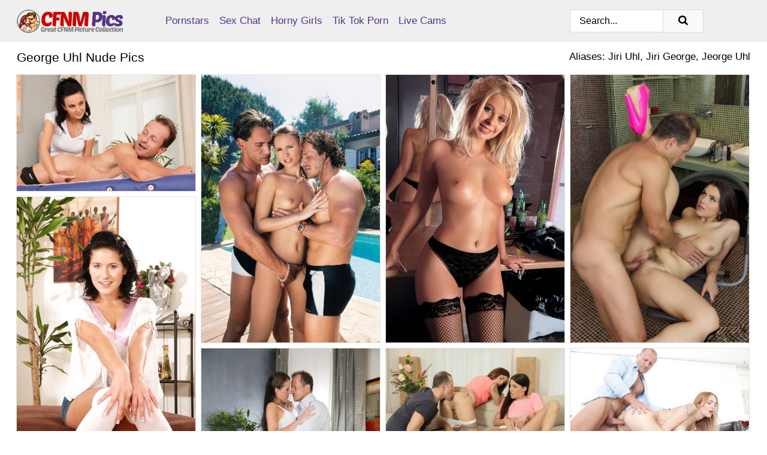

--- FILE ---
content_type: text/html; charset=UTF-8
request_url: https://cfnmpics.com/pornstars/george-uhl/
body_size: 18804
content:
<!doctype html><html lang="en"><head><title>Nude George Uhl Porn Pics - CFNMPics.com</title> <meta name="description" content="Discover the best of George Uhl nude pics only at CFNMPics.com! Access an extensive array of FREE George Uhl nude pictures, updated daily just for you."> <meta name="keywords" content="George Uhl, Jiri Uhl, Jiri George, Jeorge Uhl"> <meta charset="utf-8"><meta http-equiv="x-ua-compatible" content="ie=edge"><meta name="viewport" content="width=device-width, initial-scale=1"><meta name="rating" content="RTA-5042-1996-1400-1577-RTA"><meta name="referrer" content="origin"><meta name="robots" content="index, follow"><meta name="document-state" content="dynamic"><meta name="revisit-after" content="1 day"><link rel="icon" type="image/png" href="https://cfnmpics.com/favicon.png"><link rel="apple-touch-icon" href="https://cfnmpics.com/favicon.png"><link rel="manifest" href="https://cfnmpics.com/site.webmanifest"><link rel="canonical" href="https://cfnmpics.com/pornstars/george-uhl/"><link rel="preconnect" href="https://cdni.cfnmpics.com/"><link rel="dns-prefetch" href="https://cfnmpics.com/"><link rel="dns-prefetch" href="https://cdni.cfnmpics.com/"> <link rel="preload" href="https://cdni.cfnmpics.com/460/1/55/32831595/32831595_006_bdc0.jpg" as="image"> <link rel="preload" as="style" href="https://cfnmpics.com/christiana/destiney.css?v=1765388161"><link rel="stylesheet" href="https://cfnmpics.com/christiana/destiney.css?v=1765388161"><link rel="stylesheet" href="https://cfnmpics.com/css/flag-icons.min.css"><base target="_blank"/></head><body><style>h1,h3,.listing-letter{font-size:21px;font-weight:400;white-space:nowrap;overflow:hidden;text-overflow:ellipsis}h1,h3{color:#000000}.breadcrumbs,.breadcrumbs-2{font-size:21px;font-weight:400;margin-block-end:.77em;white-space:nowrap;overflow:hidden;text-overflow:ellipsis}.breadcrumbs a{font-size:21px}.breadcrumbs span,.breadcrumbs h1,.breadcrumbs h2,.breadcrumbs-2 span,.breadcrumbs-2 h1,.breadcrumbs-2 h2{display:inline;font-size:21px}.breadcrumbs span svg,.breadcrumbs-2 span svg,.underline div svg,.Underline div svg{height:18px;width:18px;margin-right:6px;margin-bottom:-2px;fill:#000000;opacity:.5}.breadcrumbs h1,.breadcrumbs h2{font-weight:400}.breadcrumbs-d{padding:0 4px}.breadcrumbs-2 h1{font-size:21px;font-weight:400}.content-info{margin-bottom:7px!important;overflow-x:auto;white-space:nowrap;position:relative;display:inline-flex}.content-info::-webkit-scrollbar,.content-categories::-webkit-scrollbar{display:none}.content-info:after{right:-1px;background-image:-o-linear-gradient(90deg,#FFFFFF00,#FFFFFF 15px,#FFFFFF);background-image:linear-gradient(90deg,#FFFFFF00,#FFFFFF 15px,#FFFFFF);content:'';display:block;position:absolute;top:0;bottom:0;width:25px;z-index:1;pointer-events:none}.content-categories{overflow-x:auto;white-space:nowrap;position:relative;padding-right:25px;width:100%;display:inline-flex}.content-categories a{margin:0 5px 5px 0;padding:0 8px;line-height:1.25em;border:1px solid #e4e4e4;background-color:#f2f3f5;text-transform:capitalize;border-radius:2px;font-size:16px;height:30px;box-sizing:border-box;overflow:hidden;display:inline-flex;align-items:center;min-width:fit-content}.content-categories a:hover{border-color:#d4d4d4}.wrapper{margin:0 auto;position:relative}.header-wrapper{width:100%;background-color:#EFEFEF;z-index:500;}.header-top a{font-size:13px;color:#000000;line-height:2em;margin-right:10px}.header-top a:hover{color:#553588}.header{line-height:70px;font-size:0}.header-title{margin-top:14px;position:relative}.header-nav{display:inline-block;line-height:1.25em;position:relative;vertical-align:middle;font-size:19px}.header-nav a{display:inline-block;color:#553588;padding:0 1.3em 0 0;position:relative;font-weight:400}.header-nav a:hover{color:#CE0000}.header-nav label{cursor:pointer;position:absolute;top:-3.7em;right:0}.header-nav span,.menu-item img,.mobile-search{transition:opacity .15s ease-in-out}.mob-menu{border-top:1px solid #DBDBDB;border-bottom:1px solid #DBDBDB;min-height:40px}.mob-menu ul li{text-align:center;width:33%;line-height:40px;height:40px;display:inline-block;font-size:0;float:left}.mob-menu-border{position:absolute;border-right:1px solid #DBDBDB;right:0;height:100%}.mob-menu ul li a{font-size:16px;position:relative;width:100%;height:100%;display:block;color:#553588}.mob-menu ul li a:hover{color:#CE0000}.mob-menu ul li img{width:16px;height:16px;opacity:.25;margin-bottom:-3px;margin-right:6px}.menu-item img{width:16px;height:16px;opacity:.25;margin-bottom:-3px;margin-right:6px}.menu-item:hover img{opacity:1}.header-submenu{background-color:#EFEFEF;border-bottom:1px solid #e4e4e4;line-height:34px;text-align:center}.header-submenu a{color:#553588}.header-submenu a:hover{color:#CE0000}.header-logo{width:248px;display:inline-block;line-height:1.25em;position:relative;vertical-align:middle}.header-search{display:inline-block;line-height:1.25em;position:relative;vertical-align:middle;text-align:right}.header-search input{color:#000000;font-size:16px;line-height:16px;padding:9px 15px;background-color:#FFFFFF;border:1px solid #DBDBDB;box-sizing:border-box}.header-search input:focus{background-color:#F9F9F9}.clear:before,.clear:after{content:"";display:block;line-height:0}.clear:after{clear:both}#open,.mobile-menu,.search__result--hidden{display:none}.mobile-search svg,.mobile-menu svg{width:23px;height:23px;fill:#000000}.mobile-search{display:none;cursor:pointer;position:relative;width:23px;height:23px;background-size:cover;opacity:.7;float:right;top:19px;right:38px}.mobile-search:hover{opacity:.3}.search-button{position:absolute;top:0;right:0;background-color:#F9F9F9;border:1px solid #DBDBDB;box-sizing:border-box;padding:0 25px;cursor:pointer;height:39px}.search-button:hover{background-color:#EFEFEF}.search-button span{height:100%}.search-button svg{width:16px;height:16px;fill:#000000;padding-top:50%;margin-top:1px}.search-label{background-size:cover;position:absolute;left:11px;top:10px;width:16px;height:16px;opacity:0.5}.search-label svg{width:16px;height:16px;fill:#000000}#search-form{position:relative}.search__result{display:block;border-bottom:1px solid #DBDBDB;width:372px;position:absolute;z-index:999999;right:0;margin-top:0;padding:0;background-color:#F9F9F9;border-left:1px solid #DBDBDB;border-right:1px solid #DBDBDB}.search__result a{display:block;font-size:16px;line-height:36px;padding:0 5px 0 15px;color:#553588}.search__result li span{padding-left:15px;color:#000000;opacity:.4}.no-bg-hover{background-color:#F9F9F9!important}.no-bg-hover:hover{background-color:#F9F9F9!important}.search__result li a span{color:#000000;padding:0;opacity:1}.search__result li{width:100%;height:36px;margin:0;color:#553588;font-size:16px;line-height:36px;text-align:left;overflow:hidden}.search__result li:hover{background-color:#EFEFEF}.search__result li:hover a{color:#CE0000}.underline{border-bottom:1px solid #e4e4e4;margin-bottom:8px!important}.underline div{font-size:21px;margin-block-end:1em;margin-block-start:1em;font-weight:400}@media screen and (min-width:240px) and (max-width:317px){.wrapper{width:220px}.search__result{width:218px}}@media screen and (min-width:318px) and (max-width:359px){.wrapper{width:300px}.search__result{width:298px}}@media screen and (min-width:360px) and (max-width:374px){.wrapper{width:342px}.search__result{width:340px}}@media screen and (min-width:375px) and (max-width:533px){.wrapper{width:357px}.search__result{width:355px}}@media screen and (min-width:534px) and (max-width:567px){.wrapper{width:512px}.search__result{width:510px}}@media screen and (min-width:568px) and (max-width:625px){.wrapper{width:548px}.search__result{width:546px}}@media screen and (min-width:626px) and (max-width:666px){.wrapper{width:608px}.search__result{width:606px}}@media screen and (min-width:667px) and (max-width:719px){.wrapper{width:644px}.search__result{width:642px}}@media screen and (min-width:720px) and (max-width:767px){.wrapper{width:698px}.search__result{width:696px}}@media screen and (min-width:768px) and (max-width:799px){.wrapper{width:745px}.search__result{width:743px}}@media screen and (min-width:800px) and (max-width:899px){.wrapper{width:781px}.search__result{width:779px}}@media screen and (min-width:900px) and (max-width:933px){.wrapper{width:880px}.search__result{width:878px}}@media screen and (min-width:934px) and (max-width:1023px){.wrapper{width:916px}.search__result{width:914px}}@media screen and (min-width:1024px) and (max-width:1241px){.wrapper{width:1006px}.search__result{width:1004px}.header-search,.header-search input{width:300px}}@media screen and (min-width:1242px) and (max-width:1359px){.wrapper{width:1224px}.search__result{width:298px}.header-nav{width:675px;font-size:17px}.header-nav a{padding:0 1em 0 0}}@media screen and (min-width:1360px) and (max-width:1439px){.wrapper{width:1332px}.search__result{width:325px}.header-logo{width:268px}.header-nav{width:736px;font-size:17px}.header-search,.header-search input{width:327px}}@media screen and (min-width:1440px) and (max-width:1504px){.wrapper{width:1412px}.search__result{width:421px}.header-logo{width:285px}.header-nav{width:703px;font-size:17px}.header-search,.header-search input{width:423px}}@media screen and (min-width:1505px) and (max-width:1549px){.wrapper{width:1487px}.search__result{width:486px}.header-nav{width:751px}.header-search,.header-search input{width:488px}}@media screen and (min-width:1550px) and (max-width:1599px){.wrapper{width:1532px}.search__result{width:486px}.header-nav{width:796px}.header-search,.header-search input{width:488px}}@media screen and (min-width:1600px) and (max-width:1867px){.wrapper{width:1570px}.search__result{width:514px}.header-logo{width:225px}.header-nav{width:829px}.header-search,.header-search input{width:516px}}@media screen and (min-width:1868px){.wrapper{width:1840px}.search__result{width:606px}.header-nav{width:984px}.header-search,.header-search input{width:608px}}@media screen and (max-width:1279px){.header-wrapper{position:relative}.header{line-height:1.25em;padding:5px 0 0 0}.header-logo{width:100%;height:50px}.header-logo img{margin-top:12px}.header-nav{width:100%;font-size:19px}.header-nav span{position:relative;width:23px;height:23px;background-size:cover;opacity:.7;top:19px}input[type=checkbox]:checked+.header-menu{height:auto}.header-menu{height:0;margin-bottom:10px;margin-top:5px;overflow:hidden;transition:height .15s ease}.header-menu a{padding:0;display:block;border-top:solid 1px #DBDBDB;line-height:45px}.header-search{display:none}.header-search{height:50px}.header-search,.header-search input{width:100%}.mobile-menu{display:block;margin-top:20px}.mobile-search{display:block}}@media screen and (min-width:1280px){.header-nav a{display:table-cell;height:70px;vertical-align:middle}.mob-menu{display:none}.nav-primary li{display:table-cell;height:70px;vertical-align:middle}}@media screen and (min-width:320px) and (max-width:767px){#search-form{height:40px}}</style><header class="header-wrapper"><div class="wrapper"><div class="header"><div class="header-logo"><a href="https://cfnmpics.com/" title="CFNM Porn" target="_self"><img src="https://cfnmpics.com/img/logo.png" alt="CFNM Porn" width="177" height="39"></a><span class="mobile-search"><svg version="1.0" xmlns="https://www.w3.org/2000/svg" xmlns:xlink="https://www.w3.org/1999/xlink" x="0px" y="0px" viewBox="0 0 512 512" xml:space="preserve"><path d="M506.2,449.2L400.3,343.3c-3.9-3.9-3.9-7.8-2-11.8c21.6-33.3,33.3-72.6,33.3-115.7C431.7,96.1,335.6,0,215.9,0 S0.1,96.1,0.1,215.8s96.1,215.8,215.8,215.8c43.2,0,82.4-11.8,115.7-33.3c3.9-2,9.8-2,11.8,2l105.9,105.9c7.8,7.8,19.6,7.8,27.5,0 l27.5-27.5C514.1,468.8,514.1,457.1,506.2,449.2z M217.9,353.1c-76.5,0-137.3-60.8-137.3-137.3S141.4,78.5,217.9,78.5 s137.3,60.8,137.3,137.3S294.4,353.1,217.9,353.1L217.9,353.1z"/></svg></span></div><div class="header-nav"><label for="open"><span class="mobile-menu"><svg version="1.0" xmlns="https://www.w3.org/2000/svg" xmlns:xlink="https://www.w3.org/1999/xlink" x="0px" y="0px" viewBox="0 0 512 512" xml:space="preserve"><g><path d="M512,64c0-12.8-8.5-21.3-21.3-21.3H21.3C8.5,42.7,0,51.2,0,64v42.7C0,119.5,8.5,128,21.3,128h469.3 c12.8,0,21.3-8.5,21.3-21.3V64z"/><path d="M512,234.7c0-12.8-8.5-21.3-21.3-21.3H21.3C8.5,213.3,0,221.9,0,234.7v42.7c0,12.8,8.5,21.3,21.3,21.3h469.3 c12.8,0,21.3-8.5,21.3-21.3V234.7z"/><path d="M512,405.3c0-12.8-8.5-21.3-21.3-21.3H21.3C8.5,384,0,392.5,0,405.3V448c0,12.8,8.5,21.3,21.3,21.3h469.3 c12.8,0,21.3-8.5,21.3-21.3V405.3z"/></g></svg></span></label><input type="checkbox" name="menu-checkbox" id="open"><nav class="header-menu"><ul class="nav-primary"><li><a href="https://cfnmpics.com/pornstars/" title="Pornstars" target="_self" class="menu-item">Pornstars</a></li><li><a href="https://cfnmpics.com/sex-chat/" title="Sex Chat" target="_self" class="menu-item">Sex Chat</a></li><li><a href="https://cfnmpics.com/to/horny-girls/" title="Horny Girls" target="_blank" class="menu-item" id="menutab1">Horny Girls</a></li><li><a href="https://cfnmpics.com/to/jerk-n-cum/" title="Tik Tok Porn" target="_blank" class="menu-item" id="menutab2">Tik Tok Porn</a></li><li><a href="https://cfnmpics.com/to/live-cams/" title="Live Cams" target="_blank" class="menu-item" id="menutab3"></a></li><script>
                          var userLang = navigator.language || navigator.userLanguage;
                          var link = document.getElementById("menutab3");
                          if (userLang.toLowerCase().startsWith("de")) {
                            if (link) {
                              link.textContent = "Amateur Cams";
                            }
                          } else {
                            link.textContent = "Live Cams";
                          }
                        </script></ul></nav></div><div class="header-search"><form action="/search/" id="search-form" target="_self"><input placeholder="Search..." id="search" class="search-input"><ul id="search-results" class="search__result--hidden"></ul><a href="/search/" aria-label="Search" class="search-button" title="" target="_self"><span><svg version="1.0" xmlns="https://www.w3.org/2000/svg" xmlns:xlink="https://www.w3.org/1999/xlink" x="0px" y="0px" viewBox="0 0 512 512" xml:space="preserve"><path d="M506.2,449.2L400.3,343.3c-3.9-3.9-3.9-7.8-2-11.8c21.6-33.3,33.3-72.6,33.3-115.7C431.7,96.1,335.6,0,215.9,0 S0.1,96.1,0.1,215.8s96.1,215.8,215.8,215.8c43.2,0,82.4-11.8,115.7-33.3c3.9-2,9.8-2,11.8,2l105.9,105.9c7.8,7.8,19.6,7.8,27.5,0 l27.5-27.5C514.1,468.8,514.1,457.1,506.2,449.2z M217.9,353.1c-76.5,0-137.3-60.8-137.3-137.3S141.4,78.5,217.9,78.5 s137.3,60.8,137.3,137.3S294.4,353.1,217.9,353.1L217.9,353.1z"/></svg></span></a></form></div></div></div><div class="mob-menu clear"><ul></ul></div></header><!-- <div class="mob1"></div> --><div class="wrapper header-title"><noscript><div style="background-color: #E34449; color: #FFFFFF; text-align: center; font-size: 16px; line-height: 22px; display: block; padding: 10px; border-radius: 3px;">JavaScript is required for this website. Please turn it on in your browser and reload the page.</div></noscript><div class="breadcrumbs" style="margin-bottom: 7px !important;"><h1>George Uhl Nude Pics</h1></div><div class="wrapper content-info"><div class="content-categories"></div></div><script>
        var relatedElement = document.querySelector(".content-categories");
        if (relatedElement.innerHTML === "") {
            relatedElement.parentNode.style.display = "none";
            var breadcrumbsElement = document.querySelector(".breadcrumbs");
            breadcrumbsElement.style.removeProperty("margin-bottom");
        }
    </script><div class="related-tags">Aliases: Jiri Uhl, Jiri George, Jeorge Uhl</div></div><div class="wrapper"><div class="m-content clear"><ul class="container clear" id="container"><script>
                var container = document.querySelector('#container');
                container.style.opacity = '0';
                // container.style.height = '0';
            </script> <li><a href='https://cfnmpics.com/pics/dark-haired-milf-tara-tattoo-has-sex-with-a-client-during-a-massage-32831595/' title='Dark haired MILF Tara Tattoo has sex with a client during a massage 32831595' target="_blank"><img src='[data-uri]' data-src='https://cdni.cfnmpics.com/460/1/55/32831595/32831595_006_bdc0.jpg' alt='Dark haired MILF Tara Tattoo has sex with a client during a massage 32831595' width='300' height='196'></a></li><li><a href='https://cfnmpics.com/pics/slim-brunette-with-perky-boobs-gets-double-fucked-on-patio-before-sucking-cock-28585282/' title='Slim brunette with perky boobs gets double fucked on patio before sucking cock 28585282' target="_blank"><img src='[data-uri]' data-src='https://cdni.cfnmpics.com/460/1/27/28585282/28585282_001_187d.jpg' alt='Slim brunette with perky boobs gets double fucked on patio before sucking cock 28585282' width='300' height='450'></a></li><li><a href='https://cfnmpics.com/pics/cute-blonde-katerina-fucks-in-fishnets-for-a-cumshot-on-outstretched-tongue-11309645/' title='Cute blonde Katerina fucks in fishnets for a cumshot on outstretched tongue 11309645' target="_blank"><img src='[data-uri]' data-src='https://cdni.cfnmpics.com/460/1/109/11309645/11309645_001_18db.jpg' alt='Cute blonde Katerina fucks in fishnets for a cumshot on outstretched tongue 11309645' width='300' height='450'></a></li><li><a href='https://cfnmpics.com/pics/sexy-brunette-valentina-nappi-gets-a-hot-pussy-fingering-gives-a-blowob-53409882/' title='Sexy brunette Valentina Nappi gets a hot pussy fingering & gives a blowob 53409882' target="_blank"><img src='[data-uri]' data-src='https://cdni.cfnmpics.com/460/1/311/53409882/53409882_014_8e0d.jpg' alt='Sexy brunette Valentina Nappi gets a hot pussy fingering & gives a blowob 53409882' width='300' height='450'></a></li><li><a href='https://cfnmpics.com/pics/stunning-brunette-babe-lucy-bell-stripping-and-spreading-her-legs-89251184/' title='Stunning brunette babe Lucy Bell stripping and spreading her legs 89251184' target="_blank"><img src='[data-uri]' data-src='https://cdni.cfnmpics.com/460/5/52/89251184/89251184_002_d9dd.jpg' alt='Stunning brunette babe Lucy Bell stripping and spreading her legs 89251184' width='300' height='450'></a></li><li><a href='https://cfnmpics.com/pics/sexy-samantha-johnson-in-heels-sucking-big-cocks-getting-dp-in-hot-groupsex-98299529/' title='Sexy Samantha Johnson in heels sucking big cocks & getting DP in hot groupsex 98299529' target="_blank"><img src='[data-uri]' data-src='https://cdni.cfnmpics.com/460/1/55/98299529/98299529_003_cea5.jpg' alt='Sexy Samantha Johnson in heels sucking big cocks & getting DP in hot groupsex 98299529' width='300' height='450'></a></li><li><a href='https://cfnmpics.com/pics/bisexual-young-girls-get-caught-having-threesome-with-their-stepfather-87894326/' title='Bisexual young girls get caught having threesome with their stepfather 87894326' target="_blank"><img src='[data-uri]' data-src='https://cdni.cfnmpics.com/460/1/303/87894326/87894326_006_9c68.jpg' alt='Bisexual young girls get caught having threesome with their stepfather 87894326' width='300' height='196'></a></li><li><a href='https://cfnmpics.com/pics/busty-white-girl-belle-claire-tries-anal-sex-for-the-first-time-18170815/' title='Busty white girl Belle Claire tries anal sex for the first time 18170815' target="_blank"><img src='[data-uri]' data-src='https://cdni.cfnmpics.com/460/1/200/18170815/18170815_008_afa9.jpg' alt='Busty white girl Belle Claire tries anal sex for the first time 18170815' width='300' height='196'></a></li><li><a href='https://cfnmpics.com/pics/lecherous-milfs-in-nylon-stockings-are-into-hardcore-cfnm-pool-party-37283788/' title='Lecherous MILFs in nylon stockings are into hardcore CFNM pool party 37283788' target="_blank"><img src='[data-uri]' data-src='https://cdni.cfnmpics.com/460/5/67/37283788/37283788_016_2451.jpg' alt='Lecherous MILFs in nylon stockings are into hardcore CFNM pool party 37283788' width='300' height='196'></a></li><li><a href='https://cfnmpics.com/pics/amateur-chick-suzen-sweet-wars-her-hair-short-while-fucking-in-black-stockings-59231345/' title='Amateur chick Suzen Sweet wars her hair short while fucking in black stockings 59231345' target="_blank"><img src='[data-uri]' data-src='https://cdni.cfnmpics.com/460/1/172/59231345/59231345_001_a62d.jpg' alt='Amateur chick Suzen Sweet wars her hair short while fucking in black stockings 59231345' width='300' height='444'></a></li><li><a href='https://cfnmpics.com/pics/slender-blonde-joana-redgrave-fingers-her-pussy-during-anal-fucking-43518602/' title='Slender blonde Joana Redgrave fingers her pussy during anal fucking 43518602' target="_blank"><img src='[data-uri]' data-src='https://cdni.cfnmpics.com/460/1/146/43518602/43518602_006_efa7.jpg' alt='Slender blonde Joana Redgrave fingers her pussy during anal fucking 43518602' width='300' height='450'></a></li><li><a href='https://cfnmpics.com/pics/tattooed-slut-kayla-green-bares-great-big-tits-for-gangbang-double-penetration-26072494/' title='Tattooed slut Kayla Green bares great big tits for gangbang double penetration 26072494' target="_blank"><img src='[data-uri]' data-src='https://cdni.cfnmpics.com/460/1/55/26072494/26072494_007_77d8.jpg' alt='Tattooed slut Kayla Green bares great big tits for gangbang double penetration 26072494' width='300' height='450'></a></li><li><a href='https://cfnmpics.com/pics/white-slut-amirah-adara-sucks-cock-while-being-double-fucked-during-a-gangbang-95704526/' title='White slut Amirah Adara sucks cock while being double fucked during a gangbang 95704526' target="_blank"><img src='[data-uri]' data-src='https://cdni.cfnmpics.com/460/1/247/95704526/95704526_010_d464.jpg' alt='White slut Amirah Adara sucks cock while being double fucked during a gangbang 95704526' width='300' height='196'></a></li><li><a href='https://cfnmpics.com/pics/horny-sluts-with-nice-nipples-on-knees-fucking-doggystyle-in-reality-groupsex-78113064/' title='Horny sluts with nice nipples on knees fucking doggystyle in reality groupsex 78113064' target="_blank"><img src='[data-uri]' data-src='https://cdni.cfnmpics.com/460/1/55/78113064/78113064_004_1b05.jpg' alt='Horny sluts with nice nipples on knees fucking doggystyle in reality groupsex 78113064' width='300' height='196'></a></li><li><a href='https://cfnmpics.com/pics/athletic-teen-katy-rose-sports-a-creampie-after-sex-in-over-the-knee-socks-69528694/' title='Athletic teen Katy Rose sports a creampie after sex in over the knee socks 69528694' target="_blank"><img src='[data-uri]' data-src='https://cdni.cfnmpics.com/460/1/318/69528694/69528694_008_0e23.jpg' alt='Athletic teen Katy Rose sports a creampie after sex in over the knee socks 69528694' width='300' height='444'></a></li><li><a href='https://cfnmpics.com/pics/slender-amateur-wets-her-beaver-in-the-shower-prior-to-sexual-intercourse-67468508/' title='Slender amateur wets her beaver in the shower prior to sexual intercourse 67468508' target="_blank"><img src='[data-uri]' data-src='https://cdni.cfnmpics.com/460/1/263/67468508/67468508_015_4632.jpg' alt='Slender amateur wets her beaver in the shower prior to sexual intercourse 67468508' width='300' height='444'></a></li><li><a href='https://cfnmpics.com/pics/reality-models-shed-skirts-to-enjoy-anal-sex-and-swallow-cum-in-hot-orgy-22289762/' title='Reality models shed skirts to enjoy anal sex and swallow cum in hot orgy 22289762' target="_blank"><img src='[data-uri]' data-src='https://cdni.cfnmpics.com/460/1/99/22289762/22289762_015_5499.jpg' alt='Reality models shed skirts to enjoy anal sex and swallow cum in hot orgy 22289762' width='300' height='450'></a></li><li><a href='https://cfnmpics.com/pics/pale-redhead-linda-sweet-gets-gangbanged-in-white-knee-high-socks-24180817/' title='Pale redhead Linda Sweet gets gangbanged in white knee high socks 24180817' target="_blank"><img src='[data-uri]' data-src='https://cdni.cfnmpics.com/460/1/225/24180817/24180817_008_d3b4.jpg' alt='Pale redhead Linda Sweet gets gangbanged in white knee high socks 24180817' width='300' height='450'></a></li><li><a href='https://cfnmpics.com/pics/foxy-babe-with-big-tits-gets-slammed-and-pissed-on-in-the-shower-53386290/' title='Foxy babe with big tits gets slammed and pissed on in the shower 53386290' target="_blank"><img src='[data-uri]' data-src='https://cdni.cfnmpics.com/460/5/51/53386290/53386290_015_f31b.jpg' alt='Foxy babe with big tits gets slammed and pissed on in the shower 53386290' width='300' height='444'></a></li><li><a href='https://cfnmpics.com/pics/older-woman-young-girl-in-pigtails-sucking-fucking-doggystyle-in-threesome-64432188/' title='Older woman & young girl in pigtails sucking & fucking doggystyle in threesome 64432188' target="_blank"><img src='[data-uri]' data-src='https://cdni.cfnmpics.com/460/1/56/64432188/64432188_003_c974.jpg' alt='Older woman & young girl in pigtails sucking & fucking doggystyle in threesome 64432188' width='300' height='450'></a></li><li><a href='https://cfnmpics.com/pics/hot-blonde-florane-russel-ends-up-on-top-while-having-anal-sex-84518611/' title='Hot blonde Florane Russel ends up on top while having anal sex 84518611' target="_blank"><img src='[data-uri]' data-src='https://cdni.cfnmpics.com/460/1/377/84518611/84518611_013_e8c9.jpg' alt='Hot blonde Florane Russel ends up on top while having anal sex 84518611' width='300' height='200'></a></li><li><a href='https://cfnmpics.com/pics/tremendously-busty-shione-gets-huge-tits-oiled-up-for-a-hardcore-bang-62267637/' title='Tremendously busty Shione gets huge tits oiled up for a hardcore bang 62267637' target="_blank"><img src='[data-uri]' data-src='https://cdni.cfnmpics.com/460/1/305/62267637/62267637_001_589f.jpg' alt='Tremendously busty Shione gets huge tits oiled up for a hardcore bang 62267637' width='300' height='450'></a></li><li><a href='https://cfnmpics.com/pics/sexy-women-in-stockings-and-heels-enjoy-anal-fucking-dp-in-groupsex-orgy-46868542/' title='Sexy women in stockings and heels enjoy anal fucking & dp in groupsex orgy 46868542' target="_blank"><img src='[data-uri]' data-src='https://cdni.cfnmpics.com/460/1/55/46868542/46868542_005_e5ad.jpg' alt='Sexy women in stockings and heels enjoy anal fucking & dp in groupsex orgy 46868542' width='300' height='196'></a></li><li><a href='https://cfnmpics.com/pics/long-legged-chicks-each-take-a-load-of-jizz-in-their-mouths-during-a-foursome-65694396/' title='Long legged chicks each take a load of jizz in their mouths during a foursome 65694396' target="_blank"><img src='[data-uri]' data-src='https://cdni.cfnmpics.com/460/1/21/65694396/65694396_013_0d7b.jpg' alt='Long legged chicks each take a load of jizz in their mouths during a foursome 65694396' width='300' height='444'></a></li><li><a href='https://cfnmpics.com/pics/hot-females-get-fucked-hard-while-vacationing-at-an-island-resort-40474897/' title='Hot females get fucked hard while vacationing at an island resort 40474897' target="_blank"><img src='[data-uri]' data-src='https://cdni.cfnmpics.com/460/1/171/40474897/40474897_009_eada.jpg' alt='Hot females get fucked hard while vacationing at an island resort 40474897' width='300' height='382'></a></li><li><a href='https://cfnmpics.com/pics/white-slut-rebecca-volpetti-strips-naked-prior-to-being-gangbanged-87465990/' title='White slut Rebecca Volpetti strips naked prior to being gangbanged 87465990' target="_blank"><img src='[data-uri]' data-src='https://cdni.cfnmpics.com/460/1/247/87465990/87465990_012_c6db.jpg' alt='White slut Rebecca Volpetti strips naked prior to being gangbanged 87465990' width='300' height='196'></a></li><li><a href='https://cfnmpics.com/pics/busty-female-ree-petra-sucks-and-fucks-a-dick-in-white-gloves-and-stockings-95333460/' title='Busty female Ree Petra sucks and fucks a dick in white gloves and stockings 95333460' target="_blank"><img src='[data-uri]' data-src='https://cdni.cfnmpics.com/460/1/257/95333460/95333460_010_a01a.jpg' alt='Busty female Ree Petra sucks and fucks a dick in white gloves and stockings 95333460' width='300' height='475'></a></li><li><a href='https://cfnmpics.com/pics/a-gaggle-of-beautiful-females-take-part-in-wild-swinger-sex-party-64495057/' title='A gaggle of beautiful females take part in wild swinger sex party 64495057' target="_blank"><img src='[data-uri]' data-src='https://cdni.cfnmpics.com/460/1/55/64495057/64495057_012_fdbc.jpg' alt='A gaggle of beautiful females take part in wild swinger sex party 64495057' width='300' height='450'></a></li><li><a href='https://cfnmpics.com/pics/european-kari-victoria-blaze-fuck-doggystyle-with-blowjob-for-hot-cumshot-76742978/' title='European Kari & Victoria Blaze fuck doggystyle with blowjob for hot cumshot 76742978' target="_blank"><img src='[data-uri]' data-src='https://cdni.cfnmpics.com/460/1/23/76742978/76742978_014_a85e.jpg' alt='European Kari & Victoria Blaze fuck doggystyle with blowjob for hot cumshot 76742978' width='300' height='450'></a></li><li><a href='https://cfnmpics.com/pics/cute-blonde-girls-of-barely-legal-age-do-hardcore-dps-in-groupsex-action-25335671/' title='Cute blonde girls of barely legal age do hardcore DPs in groupsex action 25335671' target="_blank"><img src='[data-uri]' data-src='https://cdni.cfnmpics.com/460/1/55/25335671/25335671_007_cc7b.jpg' alt='Cute blonde girls of barely legal age do hardcore DPs in groupsex action 25335671' width='300' height='196'></a></li><li><a href='https://cfnmpics.com/pics/nude-female-nataly-von-licking-large-penis-while-giving-head-in-shower-69091577/' title='Nude female Nataly Von licking large penis while giving head in shower 69091577' target="_blank"><img src='[data-uri]' data-src='https://cdni.cfnmpics.com/460/5/224/69091577/69091577_004_3e85.jpg' alt='Nude female Nataly Von licking large penis while giving head in shower 69091577' width='300' height='196'></a></li><li><a href='https://cfnmpics.com/pics/busty-blonde-nikky-dream-sucks-the-sperm-from-a-dick-after-riding-on-top-94864534/' title='Busty blonde Nikky Dream sucks the sperm from a dick after riding on top 94864534' target="_blank"><img src='[data-uri]' data-src='https://cdni.cfnmpics.com/460/1/267/94864534/94864534_001_0eb3.jpg' alt='Busty blonde Nikky Dream sucks the sperm from a dick after riding on top 94864534' width='300' height='450'></a></li><li><a href='https://cfnmpics.com/pics/dirty-blonde-mia-leone-does-a-double-penetration-in-heels-on-a-sofa-88023410/' title='Dirty blonde Mia Leone does a double penetration in heels on a sofa 88023410' target="_blank"><img src='[data-uri]' data-src='https://cdni.cfnmpics.com/460/1/53/88023410/88023410_007_64fc.jpg' alt='Dirty blonde Mia Leone does a double penetration in heels on a sofa 88023410' width='300' height='444'></a></li><li><a href='https://cfnmpics.com/pics/college-student-zuzana-celebrates-her-graduation-with-mmf-sex-63661994/' title='College student Zuzana celebrates her graduation with MMF sex 63661994' target="_blank"><img src='[data-uri]' data-src='https://cdni.cfnmpics.com/460/1/257/63661994/63661994_002_831a.jpg' alt='College student Zuzana celebrates her graduation with MMF sex 63661994' width='300' height='450'></a></li><li><a href='https://cfnmpics.com/pics/big-titted-blonde-jannete-licks-her-nipples-after-a-tit-fuck-and-intercourse-10483678/' title='Big titted blonde Jannete licks her nipples after a tit fuck and intercourse 10483678' target="_blank"><img src='[data-uri]' data-src='https://cdni.cfnmpics.com/460/1/291/10483678/10483678_007_f991.jpg' alt='Big titted blonde Jannete licks her nipples after a tit fuck and intercourse 10483678' width='300' height='450'></a></li><li><a href='https://cfnmpics.com/pics/asian-girl-doffs-her-bikini-prior-to-being-double-fucked-by-caucasian-males-44061385/' title='Asian girl doffs her bikini prior to being double fucked by caucasian males 44061385' target="_blank"><img src='[data-uri]' data-src='https://cdni.cfnmpics.com/460/1/27/44061385/44061385_010_bfd9.jpg' alt='Asian girl doffs her bikini prior to being double fucked by caucasian males 44061385' width='300' height='450'></a></li><li><a href='https://cfnmpics.com/pics/busty-female-bangs-2-cocks-during-double-penetration-fuck-beside-a-river-51320674/' title='Busty female bangs 2 cocks during double penetration fuck beside a river 51320674' target="_blank"><img src='[data-uri]' data-src='https://cdni.cfnmpics.com/460/1/21/51320674/51320674_002_d449.jpg' alt='Busty female bangs 2 cocks during double penetration fuck beside a river 51320674' width='300' height='444'></a></li><li><a href='https://cfnmpics.com/pics/sexy-blonde-dora-venter-receives-cum-facials-to-conclude-an-outdoor-gangbang-95413511/' title='Sexy blonde Dora Venter receives cum facials to conclude an outdoor gangbang 95413511' target="_blank"><img src='[data-uri]' data-src='https://cdni.cfnmpics.com/460/1/355/95413511/95413511_001_086f.jpg' alt='Sexy blonde Dora Venter receives cum facials to conclude an outdoor gangbang 95413511' width='300' height='450'></a></li><li><a href='https://cfnmpics.com/pics/young-virgins-learn-the-ins-and-outs-of-fucking-from-an-older-couple-in-4some-58967444/' title='Young virgins learn the ins and outs of fucking from an older couple in 4some 58967444' target="_blank"><img src='[data-uri]' data-src='https://cdni.cfnmpics.com/460/1/193/58967444/58967444_003_2085.jpg' alt='Young virgins learn the ins and outs of fucking from an older couple in 4some 58967444' width='300' height='196'></a></li><li><a href='https://cfnmpics.com/pics/brunette-bbw-anna-beck-fucks-a-bike-courier-while-on-vacation-31195456/' title='Brunette BBW Anna Beck fucks a bike courier while on vacation 31195456' target="_blank"><img src='[data-uri]' data-src='https://cdni.cfnmpics.com/460/1/42/31195456/31195456_015_ab8f.jpg' alt='Brunette BBW Anna Beck fucks a bike courier while on vacation 31195456' width='300' height='450'></a></li><li><a href='https://cfnmpics.com/pics/redheaded-chick-takes-a-piss-while-getting-fucked-and-gets-peed-on-in-return-97865767/' title='Redheaded chick takes a piss while getting fucked and gets peed on in return 97865767' target="_blank"><img src='[data-uri]' data-src='https://cdni.cfnmpics.com/460/1/21/97865767/97865767_013_e598.jpg' alt='Redheaded chick takes a piss while getting fucked and gets peed on in return 97865767' width='300' height='450'></a></li><li><a href='https://cfnmpics.com/pics/18yearold-girl-foxy-di-has-sex-with-a-married-womans-husband-32249090/' title='18-year-old girl Foxy Di has sex with a married woman&#39;s husband 32249090' target="_blank"><img src='[data-uri]' data-src='https://cdni.cfnmpics.com/460/1/361/32249090/32249090_001_c58b.jpg' alt='18-year-old girl Foxy Di has sex with a married woman&#39;s husband 32249090' width='300' height='196'></a></li><li><a href='https://cfnmpics.com/pics/sexy-blonde-christen-courtney-discovers-shes-in-for-a-dp-while-blindfolded-72963810/' title='Sexy blonde Christen Courtney discovers she&#39;s in for a DP while blindfolded 72963810' target="_blank"><img src='[data-uri]' data-src='https://cdni.cfnmpics.com/460/1/257/72963810/72963810_001_f472.jpg' alt='Sexy blonde Christen Courtney discovers she&#39;s in for a DP while blindfolded 72963810' width='300' height='450'></a></li><li><a href='https://cfnmpics.com/pics/natural-redhead-gabrielle-daniels-is-left-with-a-creampie-after-sex-on-a-sofa-25771143/' title='Natural redhead Gabrielle Daniels is left with a creampie after sex on a sofa 25771143' target="_blank"><img src='[data-uri]' data-src='https://cdni.cfnmpics.com/460/1/193/25771143/25771143_006_3b26.jpg' alt='Natural redhead Gabrielle Daniels is left with a creampie after sex on a sofa 25771143' width='300' height='450'></a></li><li><a href='https://cfnmpics.com/pics/young-slut-avril-sun-seduces-and-fucks-her-stepfather-in-black-hooker-socks-65602935/' title='Young slut Avril Sun seduces and fucks her stepfather in black hooker socks 65602935' target="_blank"><img src='[data-uri]' data-src='https://cdni.cfnmpics.com/460/1/85/65602935/65602935_002_d7fe.jpg' alt='Young slut Avril Sun seduces and fucks her stepfather in black hooker socks 65602935' width='300' height='450'></a></li><li><a href='https://cfnmpics.com/pics/dirty-milf-nicky-reed-being-anally-fucked-and-facialed-in-a-mmf-threesome-41153452/' title='Dirty MILF Nicky Reed being anally fucked and facialed in a MMF threesome 41153452' target="_blank"><img src='[data-uri]' data-src='https://cdni.cfnmpics.com/460/1/208/41153452/41153452_009_7896.jpg' alt='Dirty MILF Nicky Reed being anally fucked and facialed in a MMF threesome 41153452' width='300' height='455'></a></li><li><a href='https://cfnmpics.com/pics/hot-ass-women-offer-up-wet-pussy-for-horny-groupsex-enjoyment-64083386/' title='Hot ass women offer up wet pussy for horny groupsex enjoyment 64083386' target="_blank"><img src='[data-uri]' data-src='https://cdni.cfnmpics.com/460/1/56/64083386/64083386_001_4eff.jpg' alt='Hot ass women offer up wet pussy for horny groupsex enjoyment 64083386' width='300' height='196'></a></li><li><a href='https://cfnmpics.com/pics/blonde-slut-aleska-diamond-fucks-three-guys-at-once-wearing-black-hooker-socks-73137700/' title='Blonde slut Aleska Diamond fucks three guys at once wearing black hooker socks 73137700' target="_blank"><img src='[data-uri]' data-src='https://cdni.cfnmpics.com/460/1/257/73137700/73137700_009_bf12.jpg' alt='Blonde slut Aleska Diamond fucks three guys at once wearing black hooker socks 73137700' width='300' height='450'></a></li><li><a href='https://cfnmpics.com/pics/adorable-teen-adelle-unicorn-gets-tricked-into-having-sex-with-her-old-teacher-39535828/' title='Adorable teen Adelle Unicorn gets tricked into having sex with her old teacher 39535828' target="_blank"><img src='[data-uri]' data-src='https://cdni.cfnmpics.com/460/1/239/39535828/39535828_003_18be.jpg' alt='Adorable teen Adelle Unicorn gets tricked into having sex with her old teacher 39535828' width='300' height='196'></a></li><li><a href='https://cfnmpics.com/pics/mature-milf-lady-s-gets-on-her-knees-to-suck-hard-cock-get-banged-doggystyle-53034258/' title='Mature MILF Lady S gets on her knees to suck hard cock & get banged doggystyle 53034258' target="_blank"><img src='[data-uri]' data-src='https://cdni.cfnmpics.com/460/1/123/53034258/53034258_006_0d36.jpg' alt='Mature MILF Lady S gets on her knees to suck hard cock & get banged doggystyle 53034258' width='300' height='450'></a></li><li><a href='https://cfnmpics.com/pics/busty-pornstar-takes-it-hard-from-2-guys-on-the-grass-beside-a-lake-10272480/' title='Busty pornstar takes it hard from 2 guys on the grass beside a lake 10272480' target="_blank"><img src='[data-uri]' data-src='https://cdni.cfnmpics.com/460/1/13/10272480/10272480_012_4db5.jpg' alt='Busty pornstar takes it hard from 2 guys on the grass beside a lake 10272480' width='300' height='444'></a></li><li><a href='https://cfnmpics.com/pics/eveline-dellai-and-her-girlfriend-get-caught-having-sex-by-her-mother-96414803/' title='Eveline Dellai and her girlfriend get caught having sex by her mother 96414803' target="_blank"><img src='[data-uri]' data-src='https://cdni.cfnmpics.com/460/1/302/96414803/96414803_002_54b4.jpg' alt='Eveline Dellai and her girlfriend get caught having sex by her mother 96414803' width='300' height='450'></a></li><li><a href='https://cfnmpics.com/pics/brunette-amateur-sheds-jeans-gives-handjob-to-get-cum-covered-wearing-heels-27516999/' title='Brunette amateur sheds jeans & gives handjob to get cum covered wearing heels 27516999' target="_blank"><img src='[data-uri]' data-src='https://cdni.cfnmpics.com/460/1/306/27516999/27516999_002_a74a.jpg' alt='Brunette amateur sheds jeans & gives handjob to get cum covered wearing heels 27516999' width='300' height='450'></a></li><li><a href='https://cfnmpics.com/pics/hot-chicks-jane-darling-suzie-diamond-swap-partners-during-an-outdoor-4some-12960075/' title='Hot chicks Jane Darling & Suzie Diamond swap partners during an outdoor 4some 12960075' target="_blank"><img src='[data-uri]' data-src='https://cdni.cfnmpics.com/460/1/331/12960075/12960075_011_17a5.jpg' alt='Hot chicks Jane Darling & Suzie Diamond swap partners during an outdoor 4some 12960075' width='300' height='450'></a></li><li><a href='https://cfnmpics.com/pics/small-boobed-ria-sunn-having-an-anal-threesome-with-her-two-colleagues-12266298/' title='Small boobed Ria Sunn having an anal threesome with her two colleagues 12266298' target="_blank"><img src='[data-uri]' data-src='https://cdni.cfnmpics.com/460/1/193/12266298/12266298_003_2976.jpg' alt='Small boobed Ria Sunn having an anal threesome with her two colleagues 12266298' width='300' height='450'></a></li><li><a href='https://cfnmpics.com/pics/big-boobed-czech-chick-mischel-lee-offers-pierced-bush-for-licking-and-fucking-14904537/' title='Big boobed Czech chick Mischel Lee offers pierced bush for licking and fucking 14904537' target="_blank"><img src='[data-uri]' data-src='https://cdni.cfnmpics.com/460/5/237/14904537/14904537_007_b1fc.jpg' alt='Big boobed Czech chick Mischel Lee offers pierced bush for licking and fucking 14904537' width='300' height='444'></a></li><li><a href='https://cfnmpics.com/pics/blonde-slut-pink-lenka-gets-double-fucked-by-workers-doing-renovation-job-37451582/' title='Blonde slut Pink Lenka gets double fucked by workers doing renovation job 37451582' target="_blank"><img src='[data-uri]' data-src='https://cdni.cfnmpics.com/460/1/111/37451582/37451582_002_99ba.jpg' alt='Blonde slut Pink Lenka gets double fucked by workers doing renovation job 37451582' width='300' height='450'></a></li><li><a href='https://cfnmpics.com/pics/salacious-blonde-milf-revealing-her-petite-tits-and-hairy-twat-78730970/' title='Salacious blonde MILF revealing her petite tits and hairy twat 78730970' target="_blank"><img src='[data-uri]' data-src='https://cdni.cfnmpics.com/460/5/69/78730970/78730970_012_b335.jpg' alt='Salacious blonde MILF revealing her petite tits and hairy twat 78730970' width='300' height='444'></a></li><li><a href='https://cfnmpics.com/pics/big-boobed-european-wife-linet-slag-taking-fat-cock-in-filthy-asshole-52047251/' title='Big boobed European wife Linet Slag taking fat cock in filthy asshole 52047251' target="_blank"><img src='[data-uri]' data-src='https://cdni.cfnmpics.com/460/5/188/52047251/52047251_015_02af.jpg' alt='Big boobed European wife Linet Slag taking fat cock in filthy asshole 52047251' width='300' height='444'></a></li><li><a href='https://cfnmpics.com/pics/blonde-and-brunette-girls-get-fucked-hard-during-rough-group-sex-22165361/' title='Blonde and brunette girls get fucked hard during rough group sex 22165361' target="_blank"><img src='[data-uri]' data-src='https://cdni.cfnmpics.com/460/1/214/22165361/22165361_005_8102.jpg' alt='Blonde and brunette girls get fucked hard during rough group sex 22165361' width='300' height='450'></a></li><li><a href='https://cfnmpics.com/pics/latina-chick-isabella-has-sex-with-her-man-friend-during-a-workout-session-44775670/' title='Latina chick Isabella has sex with her man friend during a workout session 44775670' target="_blank"><img src='[data-uri]' data-src='https://cdni.cfnmpics.com/460/1/56/44775670/44775670_013_7e45.jpg' alt='Latina chick Isabella has sex with her man friend during a workout session 44775670' width='300' height='450'></a></li><li><a href='https://cfnmpics.com/pics/milf-in-stockings-with-big-fake-tits-gets-dp-and-hard-anal-in-rough-gangbang-41725475/' title='MILF in stockings with big fake tits gets DP and hard anal in rough gangbang 41725475' target="_blank"><img src='[data-uri]' data-src='https://cdni.cfnmpics.com/460/1/55/41725475/41725475_013_275a.jpg' alt='MILF in stockings with big fake tits gets DP and hard anal in rough gangbang 41725475' width='300' height='450'></a></li><li><a href='https://cfnmpics.com/pics/blonde-slut-lindsay-olsen-in-heels-on-knees-sucking-cock-in-wild-gangbang-92401986/' title='Blonde slut Lindsay Olsen in heels on knees sucking cock in wild gangbang 92401986' target="_blank"><img src='[data-uri]' data-src='https://cdni.cfnmpics.com/460/1/55/92401986/92401986_004_6643.jpg' alt='Blonde slut Lindsay Olsen in heels on knees sucking cock in wild gangbang 92401986' width='300' height='196'></a></li><li><a href='https://cfnmpics.com/pics/young-girls-cherry-jul-and-miki-gets-ass-fucked-during-a-threesome-fuck-56552233/' title='Young girls Cherry Jul and Miki gets ass fucked during a threesome fuck 56552233' target="_blank"><img src='[data-uri]' data-src='https://cdni.cfnmpics.com/460/1/275/56552233/56552233_011_5bc2.jpg' alt='Young girls Cherry Jul and Miki gets ass fucked during a threesome fuck 56552233' width='300' height='450'></a></li><li><a href='https://cfnmpics.com/pics/2-fully-clothed-dames-suck-off-a-man-on-picnic-table-in-back-yard-96452291/' title='2 fully clothed dames suck off a man on picnic table in back yard 96452291' target="_blank"><img src='[data-uri]' data-src='https://cdni.cfnmpics.com/460/1/20/96452291/96452291_003_d3fe.jpg' alt='2 fully clothed dames suck off a man on picnic table in back yard 96452291' width='300' height='196'></a></li><li><a href='https://cfnmpics.com/pics/hot-sluts-in-heels-get-cum-in-mouth-double-penetration-in-wild-groupsex-82408533/' title='Hot sluts in heels get cum in mouth & double penetration in wild groupsex 82408533' target="_blank"><img src='[data-uri]' data-src='https://cdni.cfnmpics.com/460/1/55/82408533/82408533_001_1211.jpg' alt='Hot sluts in heels get cum in mouth & double penetration in wild groupsex 82408533' width='300' height='455'></a></li><li><a href='https://cfnmpics.com/pics/hot-milf-claudia-rossi-concludes-poolside-mmf-sex-with-sperm-on-her-face-21652027/' title='Hot MILF Claudia Rossi concludes poolside MMF sex with sperm on her face 21652027' target="_blank"><img src='[data-uri]' data-src='https://cdni.cfnmpics.com/460/1/365/21652027/21652027_001_9c81.jpg' alt='Hot MILF Claudia Rossi concludes poolside MMF sex with sperm on her face 21652027' width='300' height='450'></a></li><li><a href='https://cfnmpics.com/pics/big-boobed-blonde-chick-krystal-swift-fucks-2-men-at-the-same-time-12560807/' title='Big boobed blonde chick Krystal Swift fucks 2 men at the same time 12560807' target="_blank"><img src='[data-uri]' data-src='https://cdni.cfnmpics.com/460/1/166/12560807/12560807_008_9e7d.jpg' alt='Big boobed blonde chick Krystal Swift fucks 2 men at the same time 12560807' width='300' height='450'></a></li><li><a href='https://cfnmpics.com/pics/hot-brunette-mischel-lee-parks-her-bush-on-mans-face-and-hard-cock-48959648/' title='Hot brunette Mischel Lee parks her bush on man&#39;s face and hard cock 48959648' target="_blank"><img src='[data-uri]' data-src='https://cdni.cfnmpics.com/460/1/259/48959648/48959648_015_00f9.jpg' alt='Hot brunette Mischel Lee parks her bush on man&#39;s face and hard cock 48959648' width='300' height='450'></a></li><li><a href='https://cfnmpics.com/pics/petite-skinny-bitch-gina-gets-fucked-really-hard-in-a-gangbang-82882556/' title='Petite skinny bitch Gina gets fucked really hard in a gangbang 82882556' target="_blank"><img src='[data-uri]' data-src='https://cdni.cfnmpics.com/460/1/84/82882556/82882556_007_821c.jpg' alt='Petite skinny bitch Gina gets fucked really hard in a gangbang 82882556' width='300' height='450'></a></li><li><a href='https://cfnmpics.com/pics/cute-brunette-sweetie-timea-bella-gets-fucked-hard-in-a-gangbang-35693846/' title='Cute brunette sweetie Timea Bella gets fucked hard in a gangbang 35693846' target="_blank"><img src='[data-uri]' data-src='https://cdni.cfnmpics.com/460/1/84/35693846/35693846_011_a710.jpg' alt='Cute brunette sweetie Timea Bella gets fucked hard in a gangbang 35693846' width='300' height='450'></a></li><li><a href='https://cfnmpics.com/pics/female-massage-attendant-belle-claire-unwinds-with-a-gangbang-after-work-63811447/' title='Female massage attendant Belle Claire unwinds with a gangbang after work 63811447' target="_blank"><img src='[data-uri]' data-src='https://cdni.cfnmpics.com/460/1/193/63811447/63811447_002_8bee.jpg' alt='Female massage attendant Belle Claire unwinds with a gangbang after work 63811447' width='300' height='450'></a></li><li><a href='https://cfnmpics.com/pics/hot-milf-joana-redgrave-lives-out-her-fantasy-of-getting-a-double-penetration-42858591/' title='Hot MILF Joana Redgrave lives out her fantasy of getting a double penetration 42858591' target="_blank"><img src='[data-uri]' data-src='https://cdni.cfnmpics.com/460/1/124/42858591/42858591_001_71af.jpg' alt='Hot MILF Joana Redgrave lives out her fantasy of getting a double penetration 42858591' width='300' height='450'></a></li><li><a href='https://cfnmpics.com/pics/big-titted-milf-tiny-titted-teen-in-pigtails-sucking-in-babysitter-seduction-21586514/' title='Big titted MILF & tiny titted teen in pigtails sucking in babysitter seduction 21586514' target="_blank"><img src='[data-uri]' data-src='https://cdni.cfnmpics.com/460/1/55/21586514/21586514_002_9ccf.jpg' alt='Big titted MILF & tiny titted teen in pigtails sucking in babysitter seduction 21586514' width='300' height='450'></a></li><li><a href='https://cfnmpics.com/pics/sexy-blonde-jenna-lovely-sheds-hot-panties-to-suck-fuck-in-bedroom-threesome-21900502/' title='Sexy blonde Jenna Lovely sheds hot panties to suck & fuck in bedroom threesome 21900502' target="_blank"><img src='[data-uri]' data-src='https://cdni.cfnmpics.com/460/1/55/21900502/21900502_003_4778.jpg' alt='Sexy blonde Jenna Lovely sheds hot panties to suck & fuck in bedroom threesome 21900502' width='300' height='450'></a></li><li><a href='https://cfnmpics.com/pics/business-woman-brooklyn-lee-gets-her-cunt-licked-out-at-work-32794618/' title='Business woman Brooklyn Lee gets her cunt licked out at work 32794618' target="_blank"><img src='[data-uri]' data-src='https://cdni.cfnmpics.com/460/5/166/32794618/32794618_008_beff.jpg' alt='Business woman Brooklyn Lee gets her cunt licked out at work 32794618' width='300' height='444'></a></li><li><a href='https://cfnmpics.com/pics/hot-lady-brooklyn-lee-seduces-her-office-mate-to-play-with-his-hard-dick-44239904/' title='Hot lady Brooklyn Lee seduces her office mate to play with his hard dick 44239904' target="_blank"><img src='[data-uri]' data-src='https://cdni.cfnmpics.com/460/5/94/44239904/44239904_008_cba6.jpg' alt='Hot lady Brooklyn Lee seduces her office mate to play with his hard dick 44239904' width='300' height='444'></a></li><li><a href='https://cfnmpics.com/pics/slim-chick-efina-takes-a-cumshot-on-natural-pussy-after-fucking-in-heels-44074752/' title='Slim chick Efina takes a cumshot on natural pussy after fucking in heels 44074752' target="_blank"><img src='[data-uri]' data-src='https://cdni.cfnmpics.com/460/1/314/44074752/44074752_009_0721.jpg' alt='Slim chick Efina takes a cumshot on natural pussy after fucking in heels 44074752' width='300' height='444'></a></li><li><a href='https://cfnmpics.com/pics/busty-schoolgirl-lucy-belle-gets-double-fucked-as-part-of-hazing-ritual-72175274/' title='Busty schoolgirl Lucy Belle gets double fucked as part of hazing ritual 72175274' target="_blank"><img src='[data-uri]' data-src='https://cdni.cfnmpics.com/460/1/257/72175274/72175274_011_7f8d.jpg' alt='Busty schoolgirl Lucy Belle gets double fucked as part of hazing ritual 72175274' width='300' height='450'></a></li><li><a href='https://cfnmpics.com/pics/leggy-teen-nataly-von-taking-hardcore-fucking-in-shower-from-big-cock-17263238/' title='Leggy teen Nataly Von taking hardcore fucking in shower from big cock 17263238' target="_blank"><img src='[data-uri]' data-src='https://cdni.cfnmpics.com/460/1/307/17263238/17263238_005_3301.jpg' alt='Leggy teen Nataly Von taking hardcore fucking in shower from big cock 17263238' width='300' height='450'></a></li><li><a href='https://cfnmpics.com/pics/beautiful-teen-ellen-jess-lives-out-her-fantasy-of-sex-with-an-older-man-40757870/' title='Beautiful teen Ellen Jess lives out her fantasy of sex with an older man 40757870' target="_blank"><img src='[data-uri]' data-src='https://cdni.cfnmpics.com/460/1/303/40757870/40757870_009_8700.jpg' alt='Beautiful teen Ellen Jess lives out her fantasy of sex with an older man 40757870' width='300' height='450'></a></li><li><a href='https://cfnmpics.com/pics/middleaged-lady-marina-rene-seduces-her-man-in-a-miniskirt-and-heels-51371907/' title='Middle-aged lady Marina Rene seduces her man in a miniskirt and heels 51371907' target="_blank"><img src='[data-uri]' data-src='https://cdni.cfnmpics.com/460/1/91/51371907/51371907_004_0ea2.jpg' alt='Middle-aged lady Marina Rene seduces her man in a miniskirt and heels 51371907' width='300' height='450'></a></li><li><a href='https://cfnmpics.com/pics/hot-blonde-mia-leone-takes-cum-in-her-asshole-and-mouth-during-mmf-sex-92012237/' title='Hot blonde Mia Leone takes cum in her asshole and mouth during MMF sex 92012237' target="_blank"><img src='[data-uri]' data-src='https://cdni.cfnmpics.com/460/1/358/92012237/92012237_011_5ed0.jpg' alt='Hot blonde Mia Leone takes cum in her asshole and mouth during MMF sex 92012237' width='300' height='196'></a></li><li><a href='https://cfnmpics.com/pics/slender-tiny-titted-girlfriend-has-her-bath-interrupted-for-an-anal-fucking-26337224/' title='Slender tiny titted girlfriend has her bath interrupted for an anal fucking 26337224' target="_blank"><img src='[data-uri]' data-src='https://cdni.cfnmpics.com/460/1/305/26337224/26337224_001_41fb.jpg' alt='Slender tiny titted girlfriend has her bath interrupted for an anal fucking 26337224' width='300' height='450'></a></li><li><a href='https://cfnmpics.com/pics/hot-brunette-laura-angel-does-a-double-penetration-in-a-slave-collar-27140947/' title='Hot brunette Laura Angel does a double penetration in a slave collar 27140947' target="_blank"><img src='[data-uri]' data-src='https://cdni.cfnmpics.com/460/1/336/27140947/27140947_011_ee59.jpg' alt='Hot brunette Laura Angel does a double penetration in a slave collar 27140947' width='300' height='450'></a></li><li><a href='https://cfnmpics.com/pics/horny-slut-samantha-jolie-in-stockings-gets-double-fucked-in-hot-foursome-49207226/' title='Horny slut Samantha Jolie in stockings gets double fucked in hot foursome 49207226' target="_blank"><img src='[data-uri]' data-src='https://cdni.cfnmpics.com/460/1/55/49207226/49207226_004_54d8.jpg' alt='Horny slut Samantha Jolie in stockings gets double fucked in hot foursome 49207226' width='300' height='196'></a></li><li><a href='https://cfnmpics.com/pics/caucasian-woman-takes-a-cumshot-on-her-hairy-pussy-after-a-fuck-41390386/' title='Caucasian woman takes a cumshot on her hairy pussy after a fuck 41390386' target="_blank"><img src='[data-uri]' data-src='https://cdni.cfnmpics.com/460/1/55/41390386/41390386_003_5af5.jpg' alt='Caucasian woman takes a cumshot on her hairy pussy after a fuck 41390386' width='300' height='196'></a></li><li><a href='https://cfnmpics.com/pics/best-friends-lady-bug-kira-axe-snowball-a-load-of-jizz-during-a-threeway-29094112/' title='Best friends Lady Bug & Kira Axe snowball a load of jizz during a three-way 29094112' target="_blank"><img src='[data-uri]' data-src='https://cdni.cfnmpics.com/460/1/270/29094112/29094112_001_d19e.jpg' alt='Best friends Lady Bug & Kira Axe snowball a load of jizz during a three-way 29094112' width='300' height='450'></a></li><li><a href='https://cfnmpics.com/pics/sexy-blonde-britney-does-away-with-her-bikini-before-sex-in-the-ocean-32916559/' title='Sexy blonde Britney does away with her bikini before sex in the ocean 32916559' target="_blank"><img src='[data-uri]' data-src='https://cdni.cfnmpics.com/460/1/365/32916559/32916559_011_04dc.jpg' alt='Sexy blonde Britney does away with her bikini before sex in the ocean 32916559' width='300' height='196'></a></li><li><a href='https://cfnmpics.com/pics/longlegged-female-tina-kay-receives-an-external-cumshot-after-a-fuck-15318006/' title='Long-legged female Tina Kay receives an external cumshot after a fuck 15318006' target="_blank"><img src='[data-uri]' data-src='https://cdni.cfnmpics.com/460/1/225/15318006/15318006_001_ee30.jpg' alt='Long-legged female Tina Kay receives an external cumshot after a fuck 15318006' width='300' height='450'></a></li><li><a href='https://cfnmpics.com/pics/blonde-girls-have-a-threesome-on-a-tropical-beach-while-vacationing-10622250/' title='Blonde girls have a threesome on a tropical beach while vacationing 10622250' target="_blank"><img src='[data-uri]' data-src='https://cdni.cfnmpics.com/460/1/27/10622250/10622250_008_e1ea.jpg' alt='Blonde girls have a threesome on a tropical beach while vacationing 10622250' width='300' height='444'></a></li><li><a href='https://cfnmpics.com/pics/office-slut-gabrielle-lati-does-a-gangbang-at-work-which-includes-a-nasty-dp-68287127/' title='Office slut Gabrielle Lati does a gangbang at work which includes a nasty DP 68287127' target="_blank"><img src='[data-uri]' data-src='https://cdni.cfnmpics.com/460/1/121/68287127/68287127_003_45e6.jpg' alt='Office slut Gabrielle Lati does a gangbang at work which includes a nasty DP 68287127' width='300' height='450'></a></li><li><a href='https://cfnmpics.com/pics/blonde-schoolgirl-veronica-leal-goes-ass-to-mouth-with-an-old-man-outdoors-35009766/' title='Blonde schoolgirl Veronica Leal goes ass to mouth with an old man outdoors 35009766' target="_blank"><img src='[data-uri]' data-src='https://cdni.cfnmpics.com/460/1/278/35009766/35009766_009_c5de.jpg' alt='Blonde schoolgirl Veronica Leal goes ass to mouth with an old man outdoors 35009766' width='300' height='444'></a></li><li><a href='https://cfnmpics.com/pics/natural-blonde-angel-sweets-looses-her-huge-tits-while-seducing-a-businessman-64018414/' title='Natural blonde Angel Sweets looses her huge tits while seducing a businessman 64018414' target="_blank"><img src='[data-uri]' data-src='https://cdni.cfnmpics.com/460/1/331/64018414/64018414_012_0cda.jpg' alt='Natural blonde Angel Sweets looses her huge tits while seducing a businessman 64018414' width='300' height='450'></a></li><li><a href='https://cfnmpics.com/pics/schoolgirl-avril-sun-in-socks-gets-doggystyle-fucking-sucks-cock-eats-cum-41271865/' title='Schoolgirl Avril Sun in socks gets doggystyle fucking, sucks cock & eats cum 41271865' target="_blank"><img src='[data-uri]' data-src='https://cdni.cfnmpics.com/460/1/85/41271865/41271865_003_112b.jpg' alt='Schoolgirl Avril Sun in socks gets doggystyle fucking, sucks cock & eats cum 41271865' width='300' height='450'></a></li><li><a href='https://cfnmpics.com/pics/busty-euro-chicks-suck-cock-and-eat-pussy-before-taking-cumshot-77468191/' title='Busty Euro chicks suck cock and eat pussy before taking cumshot 77468191' target="_blank"><img src='[data-uri]' data-src='https://cdni.cfnmpics.com/460/1/103/77468191/77468191_001_4bb3.jpg' alt='Busty Euro chicks suck cock and eat pussy before taking cumshot 77468191' width='300' height='196'></a></li><li><a href='https://cfnmpics.com/pics/busty-brunette-honey-demon-taking-it-hard-up-the-ass-from-george-uhl-67282335/' title='Busty brunette Honey Demon taking it hard up the ass from George Uhl 67282335' target="_blank"><img src='[data-uri]' data-src='https://cdni.cfnmpics.com/460/1/56/67282335/67282335_009_8fa4.jpg' alt='Busty brunette Honey Demon taking it hard up the ass from George Uhl 67282335' width='300' height='196'></a></li><li><a href='https://cfnmpics.com/pics/blonde-chick-jenna-lovely-loosens-up-and-has-her-first-double-penetration-55683209/' title='Blonde chick Jenna Lovely loosens up and has her first double penetration 55683209' target="_blank"><img src='[data-uri]' data-src='https://cdni.cfnmpics.com/460/1/193/55683209/55683209_001_6fb2.jpg' alt='Blonde chick Jenna Lovely loosens up and has her first double penetration 55683209' width='300' height='450'></a></li><li><a href='https://cfnmpics.com/pics/hot-blonde-chick-brittany-bardot-brings-her-dreams-of-a-gangbang-to-life-72986088/' title='Hot blonde chick Brittany Bardot brings her dreams of a gangbang to life 72986088' target="_blank"><img src='[data-uri]' data-src='https://cdni.cfnmpics.com/460/1/200/72986088/72986088_004_edf3.jpg' alt='Hot blonde chick Brittany Bardot brings her dreams of a gangbang to life 72986088' width='300' height='450'></a></li><li><a href='https://cfnmpics.com/pics/big-busted-milf-luscious-eden-gets-her-bush-licked-and-drilled-hardcore-73043092/' title='Big busted MILF Luscious Eden gets her bush licked and drilled hardcore 73043092' target="_blank"><img src='[data-uri]' data-src='https://cdni.cfnmpics.com/460/5/60/73043092/73043092_001_ba41.jpg' alt='Big busted MILF Luscious Eden gets her bush licked and drilled hardcore 73043092' width='300' height='444'></a></li><li><a href='https://cfnmpics.com/pics/hot-teen-schoolgirl-redly-peels-to-suck-coachs-cock-in-the-school-gymnasium-33899762/' title='Hot teen schoolgirl Redly peels to suck coach&#39;s cock in the school gymnasium 33899762' target="_blank"><img src='[data-uri]' data-src='https://cdni.cfnmpics.com/460/1/104/33899762/33899762_008_e9bf.jpg' alt='Hot teen schoolgirl Redly peels to suck coach&#39;s cock in the school gymnasium 33899762' width='300' height='450'></a></li><li><a href='https://cfnmpics.com/pics/sexually-curious-teen-girl-rihanna-samuels-does-a-3some-with-an-older-couple-64697195/' title='Sexually curious teen girl Rihanna Samuels does a 3some with an older couple 64697195' target="_blank"><img src='[data-uri]' data-src='https://cdni.cfnmpics.com/460/1/103/64697195/64697195_001_67ce.jpg' alt='Sexually curious teen girl Rihanna Samuels does a 3some with an older couple 64697195' width='300' height='196'></a></li><li><a href='https://cfnmpics.com/pics/naughty-schoolgirl-sarah-kay-gets-double-fucked-in-striped-knee-socks-24178445/' title='Naughty schoolgirl Sarah Kay gets double fucked in striped knee socks 24178445' target="_blank"><img src='[data-uri]' data-src='https://cdni.cfnmpics.com/460/1/247/24178445/24178445_001_b479.jpg' alt='Naughty schoolgirl Sarah Kay gets double fucked in striped knee socks 24178445' width='300' height='450'></a></li><li><a href='https://cfnmpics.com/pics/voyeuristic-couple-join-another-couple-for-a-hardcore-foursome-fuck-81049786/' title='Voyeuristic couple join another couple for a hardcore foursome fuck 81049786' target="_blank"><img src='[data-uri]' data-src='https://cdni.cfnmpics.com/460/1/27/81049786/81049786_002_4b3c.jpg' alt='Voyeuristic couple join another couple for a hardcore foursome fuck 81049786' width='300' height='450'></a></li><li><a href='https://cfnmpics.com/pics/sleepy-girl-lucy-bell-is-roused-by-her-stepdad-before-fucking-him-in-otk-socks-28684567/' title='Sleepy girl Lucy Bell is roused by her stepdad before fucking him in OTK socks 28684567' target="_blank"><img src='[data-uri]' data-src='https://cdni.cfnmpics.com/460/1/193/28684567/28684567_005_57b9.jpg' alt='Sleepy girl Lucy Bell is roused by her stepdad before fucking him in OTK socks 28684567' width='300' height='450'></a></li><li><a href='https://cfnmpics.com/pics/sexy-blanche-bradburry-in-stockings-gets-double-penetration-in-office-3some-25579001/' title='Sexy Blanche Bradburry in stockings gets double penetration in office 3some 25579001' target="_blank"><img src='[data-uri]' data-src='https://cdni.cfnmpics.com/460/1/69/25579001/25579001_002_a9d3.jpg' alt='Sexy Blanche Bradburry in stockings gets double penetration in office 3some 25579001' width='300' height='450'></a></li><li><a href='https://cfnmpics.com/pics/slim-girl-anya-akulova-does-a-double-penetration-with-older-guys-54064229/' title='Slim girl Anya Akulova does a double penetration with older guys 54064229' target="_blank"><img src='[data-uri]' data-src='https://cdni.cfnmpics.com/460/1/193/54064229/54064229_008_cbb3.jpg' alt='Slim girl Anya Akulova does a double penetration with older guys 54064229' width='300' height='450'></a></li><li><a href='https://cfnmpics.com/pics/blond-chick-angel-wicky-greets-her-guy-in-a-short-red-dress-in-seduction-scene-48463110/' title='Blond chick Angel Wicky greets her guy in a short red dress in seduction scene 48463110' target="_blank"><img src='[data-uri]' data-src='https://cdni.cfnmpics.com/460/1/35/48463110/48463110_008_6638.jpg' alt='Blond chick Angel Wicky greets her guy in a short red dress in seduction scene 48463110' width='300' height='196'></a></li><li><a href='https://cfnmpics.com/pics/small-tit-babe-eveline-dellai-gets-double-penetrated-in-a-rough-foursome-72196406/' title='Small tit babe Eveline Dellai gets double penetrated in a rough foursome 72196406' target="_blank"><img src='[data-uri]' data-src='https://cdni.cfnmpics.com/460/1/193/72196406/72196406_004_8ed4.jpg' alt='Small tit babe Eveline Dellai gets double penetrated in a rough foursome 72196406' width='300' height='450'></a></li><li><a href='https://cfnmpics.com/pics/vintage-village-slut-cindy-lords-welcomes-strangers-with-a-blowjob-open-legs-18497642/' title='Vintage village slut Cindy Lords welcomes strangers with a blowjob & open legs 18497642' target="_blank"><img src='[data-uri]' data-src='https://cdni.cfnmpics.com/460/1/116/18497642/18497642_008_3275.jpg' alt='Vintage village slut Cindy Lords welcomes strangers with a blowjob & open legs 18497642' width='300' height='444'></a></li><li><a href='https://cfnmpics.com/pics/hot-blonde-gets-fucked-in-all-of-her-holes-by-3-men-at-the-same-time-11182910/' title='Hot blonde gets fucked in all of her holes by 3 men at the same time 11182910' target="_blank"><img src='[data-uri]' data-src='https://cdni.cfnmpics.com/460/1/55/11182910/11182910_010_bac0.jpg' alt='Hot blonde gets fucked in all of her holes by 3 men at the same time 11182910' width='300' height='196'></a></li><li><a href='https://cfnmpics.com/pics/fantastic-european-wife-in-hot-lingerie-kate-jones-enjoys-being-assfucked-59941800/' title='Fantastic European wife in hot lingerie Kate Jones enjoys being assfucked 59941800' target="_blank"><img src='[data-uri]' data-src='https://cdni.cfnmpics.com/460/1/313/59941800/59941800_012_2422.jpg' alt='Fantastic European wife in hot lingerie Kate Jones enjoys being assfucked 59941800' width='300' height='450'></a></li><li><a href='https://cfnmpics.com/pics/older-british-milf-rides-a-mans-dick-in-tan-stockings-after-seducing-him-35356337/' title='Older British MILF rides a man&#39;s dick in tan stockings after seducing him 35356337' target="_blank"><img src='[data-uri]' data-src='https://cdni.cfnmpics.com/460/1/99/35356337/35356337_002_e1ef.jpg' alt='Older British MILF rides a man&#39;s dick in tan stockings after seducing him 35356337' width='300' height='450'></a></li><li><a href='https://cfnmpics.com/pics/hot-blonde-granny-lady-s-seduces-her-masseur-in-red-bra-and-panty-set-13209689/' title='Hot blonde granny Lady S seduces her masseur in red bra and panty set 13209689' target="_blank"><img src='[data-uri]' data-src='https://cdni.cfnmpics.com/460/5/239/13209689/13209689_003_0798.jpg' alt='Hot blonde granny Lady S seduces her masseur in red bra and panty set 13209689' width='300' height='444'></a></li><li><a href='https://cfnmpics.com/pics/bikini-clad-chick-gina-devine-sucks-off-her-man-in-an-outdoor-hot-tub-77923287/' title='Bikini clad chick Gina Devine sucks off her man in an outdoor hot tub 77923287' target="_blank"><img src='[data-uri]' data-src='https://cdni.cfnmpics.com/460/1/276/77923287/77923287_004_fb84.jpg' alt='Bikini clad chick Gina Devine sucks off her man in an outdoor hot tub 77923287' width='300' height='450'></a></li><li><a href='https://cfnmpics.com/pics/rihanna-samuels-gives-a-blowjob-and-gets-her-love-holes-drilled-hardcore-59029634/' title='Rihanna Samuels gives a blowjob and gets her love holes drilled hardcore 59029634' target="_blank"><img src='[data-uri]' data-src='https://cdni.cfnmpics.com/460/5/52/59029634/59029634_015_38e1.jpg' alt='Rihanna Samuels gives a blowjob and gets her love holes drilled hardcore 59029634' width='300' height='444'></a></li><li><a href='https://cfnmpics.com/pics/slender-coed-adelle-unicorn-gets-tricked-into-having-sex-by-her-older-teacher-54860875/' title='Slender coed Adelle Unicorn gets tricked into having sex by her older teacher 54860875' target="_blank"><img src='[data-uri]' data-src='https://cdni.cfnmpics.com/460/1/239/54860875/54860875_007_6888.jpg' alt='Slender coed Adelle Unicorn gets tricked into having sex by her older teacher 54860875' width='300' height='196'></a></li><li><a href='https://cfnmpics.com/pics/hot-3some-with-anna-rose-ani-blackfox-licking-ass-getting-cum-covered-35653059/' title='Hot 3some with Anna Rose & Ani Blackfox licking ass & getting cum covered 35653059' target="_blank"><img src='[data-uri]' data-src='https://cdni.cfnmpics.com/460/1/108/35653059/35653059_003_3370.jpg' alt='Hot 3some with Anna Rose & Ani Blackfox licking ass & getting cum covered 35653059' width='300' height='196'></a></li><li><a href='https://cfnmpics.com/pics/gorgeous-naomie-is-getting-fucked-in-the-bath-with-a-stiff-dick-61232780/' title='Gorgeous Naomie is getting fucked in the bath with a stiff dick 61232780' target="_blank"><img src='[data-uri]' data-src='https://cdni.cfnmpics.com/460/5/22/61232780/61232780_013_4019.jpg' alt='Gorgeous Naomie is getting fucked in the bath with a stiff dick 61232780' width='300' height='196'></a></li><li><a href='https://cfnmpics.com/pics/hot-blonde-katerina-hovorkova-bangs-2-hard-cocks-at-once-in-black-stockings-11412794/' title='Hot blonde Katerina Hovorkova bangs 2 hard cocks at once in black stockings 11412794' target="_blank"><img src='[data-uri]' data-src='https://cdni.cfnmpics.com/460/1/313/11412794/11412794_004_00de.jpg' alt='Hot blonde Katerina Hovorkova bangs 2 hard cocks at once in black stockings 11412794' width='300' height='470'></a></li><li><a href='https://cfnmpics.com/pics/sexy-nurse-terry-nova-seduces-a-patient-while-checking-his-blood-pressure-19435669/' title='Sexy nurse Terry Nova seduces a patient while checking his blood pressure 19435669' target="_blank"><img src='[data-uri]' data-src='https://cdni.cfnmpics.com/460/1/87/19435669/19435669_015_c561.jpg' alt='Sexy nurse Terry Nova seduces a patient while checking his blood pressure 19435669' width='300' height='450'></a></li><li><a href='https://cfnmpics.com/pics/young-looking-girl-abigaile-johnson-bangs-her-nextdoor-neighbour-in-pigtails-90824495/' title='Young looking girl Abigaile Johnson bangs her next-door neighbour in pigtails 90824495' target="_blank"><img src='[data-uri]' data-src='https://cdni.cfnmpics.com/460/1/56/90824495/90824495_001_ea1f.jpg' alt='Young looking girl Abigaile Johnson bangs her next-door neighbour in pigtails 90824495' width='300' height='450'></a></li><li><a href='https://cfnmpics.com/pics/horny-schoolgirl-ally-spill-jizz-from-her-mouth-after-a-hard-anal-fuck-17465243/' title='Horny schoolgirl Ally spill jizz from her mouth after a hard anal fuck 17465243' target="_blank"><img src='[data-uri]' data-src='https://cdni.cfnmpics.com/460/1/66/17465243/17465243_006_0e2c.jpg' alt='Horny schoolgirl Ally spill jizz from her mouth after a hard anal fuck 17465243' width='300' height='444'></a></li><li><a href='https://cfnmpics.com/pics/lovely-girl-enjoys-some-doggystyle-and-reverse-cowgirl-sex-with-a-hot-dude-50426486/' title='Lovely girl enjoys some doggystyle and reverse cowgirl sex with a hot dude 50426486' target="_blank"><img src='[data-uri]' data-src='https://cdni.cfnmpics.com/460/1/27/50426486/50426486_001_9905.jpg' alt='Lovely girl enjoys some doggystyle and reverse cowgirl sex with a hot dude 50426486' width='300' height='450'></a></li><li><a href='https://cfnmpics.com/pics/gorgeous-ann-marie-la-sante-is-fingered-and-hardcore-ass-fucked-46174715/' title='Gorgeous Ann Marie La Sante is fingered and hardcore ass fucked 46174715' target="_blank"><img src='[data-uri]' data-src='https://cdni.cfnmpics.com/460/5/12/46174715/46174715_008_2f3f.jpg' alt='Gorgeous Ann Marie La Sante is fingered and hardcore ass fucked 46174715' width='300' height='450'></a></li><li><a href='https://cfnmpics.com/pics/top-asian-pornstar-lets-mouthful-of-jizz-pour-out-after-a-hard-dp-24282801/' title='Top Asian pornstar lets mouthful of jizz pour out after a hard DP 24282801' target="_blank"><img src='[data-uri]' data-src='https://cdni.cfnmpics.com/460/1/27/24282801/24282801_014_bf43.jpg' alt='Top Asian pornstar lets mouthful of jizz pour out after a hard DP 24282801' width='300' height='444'></a></li><li><a href='https://cfnmpics.com/pics/horny-blonde-jenna-lovely-gets-double-penetration-in-nut-busting-gangbang-58603978/' title='Horny blonde Jenna Lovely gets double penetration in nut busting gangbang 58603978' target="_blank"><img src='[data-uri]' data-src='https://cdni.cfnmpics.com/460/1/55/58603978/58603978_013_064d.jpg' alt='Horny blonde Jenna Lovely gets double penetration in nut busting gangbang 58603978' width='300' height='196'></a></li><li><a href='https://cfnmpics.com/pics/busty-chick-luscious-eden-catches-a-load-of-jizz-on-her-hairy-pussy-18312485/' title='Busty chick Luscious Eden catches a load of jizz on her hairy pussy 18312485' target="_blank"><img src='[data-uri]' data-src='https://cdni.cfnmpics.com/460/1/46/18312485/18312485_011_b331.jpg' alt='Busty chick Luscious Eden catches a load of jizz on her hairy pussy 18312485' width='300' height='450'></a></li><li><a href='https://cfnmpics.com/pics/sexy-milfs-lucy-lee-and-stacy-silver-do-anal-during-a-threesome-79796106/' title='Sexy MILFs Lucy Lee and Stacy Silver do anal during a threesome 79796106' target="_blank"><img src='[data-uri]' data-src='https://cdni.cfnmpics.com/460/1/364/79796106/79796106_011_9023.jpg' alt='Sexy MILFs Lucy Lee and Stacy Silver do anal during a threesome 79796106' width='300' height='460'></a></li><li><a href='https://cfnmpics.com/pics/smiley-redhead-luscious-eden-gives-a-super-hot-upskirt-in-white-thong-panties-95433797/' title='Smiley redhead Luscious Eden gives a super hot upskirt in white thong panties 95433797' target="_blank"><img src='[data-uri]' data-src='https://cdni.cfnmpics.com/460/1/46/95433797/95433797_013_5bfe.jpg' alt='Smiley redhead Luscious Eden gives a super hot upskirt in white thong panties 95433797' width='300' height='450'></a></li><li><a href='https://cfnmpics.com/pics/euro-hairstylists-entice-their-clients-into-a-foursome-fuck-fest-91337604/' title='Euro hairstylists entice their clients into a foursome fuck fest 91337604' target="_blank"><img src='[data-uri]' data-src='https://cdni.cfnmpics.com/460/1/305/91337604/91337604_010_9768.jpg' alt='Euro hairstylists entice their clients into a foursome fuck fest 91337604' width='300' height='196'></a></li><li><a href='https://cfnmpics.com/pics/brunette-chick-with-great-tits-engages-in-sex-with-her-guy-over-drinks-11406244/' title='Brunette chick with great tits engages in sex with her guy over drinks 11406244' target="_blank"><img src='[data-uri]' data-src='https://cdni.cfnmpics.com/460/1/266/11406244/11406244_001_dda9.jpg' alt='Brunette chick with great tits engages in sex with her guy over drinks 11406244' width='300' height='436'></a></li><li><a href='https://cfnmpics.com/pics/sexy-blonde-sasha-rose-models-hot-lingerie-ensemble-before-a-hard-fuck-in-yard-59591019/' title='Sexy blonde Sasha Rose models hot lingerie ensemble before a hard fuck in yard 59591019' target="_blank"><img src='[data-uri]' data-src='https://cdni.cfnmpics.com/460/1/257/59591019/59591019_002_8eea.jpg' alt='Sexy blonde Sasha Rose models hot lingerie ensemble before a hard fuck in yard 59591019' width='300' height='450'></a></li><li><a href='https://cfnmpics.com/pics/euro-girls-do-a-striptease-before-getting-nasty-at-illicit-groupsex-party-33259682/' title='Euro girls do a striptease before getting nasty at illicit groupsex party 33259682' target="_blank"><img src='[data-uri]' data-src='https://cdni.cfnmpics.com/460/1/305/33259682/33259682_004_007f.jpg' alt='Euro girls do a striptease before getting nasty at illicit groupsex party 33259682' width='300' height='450'></a></li><li><a href='https://cfnmpics.com/pics/sexy-secretary-mia-entertains-her-boss-and-client-with-a-dp-and-anal-creampie-61300508/' title='Sexy secretary Mia entertains her boss and client with a DP and anal creampie 61300508' target="_blank"><img src='[data-uri]' data-src='https://cdni.cfnmpics.com/460/1/24/61300508/61300508_001_a520.jpg' alt='Sexy secretary Mia entertains her boss and client with a DP and anal creampie 61300508' width='300' height='196'></a></li><li><a href='https://cfnmpics.com/pics/hot-blonde-viktorie-gets-cum-on-her-tongue-after-vaginal-fucking-85304807/' title='Hot blonde Viktorie gets cum on her tongue after vaginal fucking 85304807' target="_blank"><img src='[data-uri]' data-src='https://cdni.cfnmpics.com/460/1/373/85304807/85304807_009_e0bb.jpg' alt='Hot blonde Viktorie gets cum on her tongue after vaginal fucking 85304807' width='300' height='454'></a></li><li><a href='https://cfnmpics.com/pics/serina-gomez-seduces-and-fucks-her-fatherinlaw-on-a-sofa-67999441/' title='Serina Gomez seduces and fucks her father-in-law on a sofa 67999441' target="_blank"><img src='[data-uri]' data-src='https://cdni.cfnmpics.com/460/1/360/67999441/67999441_001_366e.jpg' alt='Serina Gomez seduces and fucks her father-in-law on a sofa 67999441' width='300' height='450'></a></li><li><a href='https://cfnmpics.com/pics/older-blonde-amy-giving-bj-before-fucking-of-pierced-cunt-in-tan-nylons-79097909/' title='Older blonde Amy giving BJ before fucking of pierced cunt in tan nylons 79097909' target="_blank"><img src='[data-uri]' data-src='https://cdni.cfnmpics.com/460/5/226/79097909/79097909_002_9864.jpg' alt='Older blonde Amy giving BJ before fucking of pierced cunt in tan nylons 79097909' width='300' height='444'></a></li><li><a href='https://cfnmpics.com/pics/asian-chick-takes-a-cock-in-her-mouth-after-it-was-inside-her-filthy-asshole-47066135/' title='Asian chick takes a cock in her mouth after it was inside her filthy asshole 47066135' target="_blank"><img src='[data-uri]' data-src='https://cdni.cfnmpics.com/460/1/27/47066135/47066135_009_71b7.jpg' alt='Asian chick takes a cock in her mouth after it was inside her filthy asshole 47066135' width='300' height='444'></a></li><li><a href='https://cfnmpics.com/pics/hot-girl-with-short-brunette-hair-stacy-bloom-seduces-her-man-in-sexy-lingerie-17877430/' title='Hot girl with short brunette hair Stacy Bloom seduces her man in sexy lingerie 17877430' target="_blank"><img src='[data-uri]' data-src='https://cdni.cfnmpics.com/460/1/271/17877430/17877430_005_75fa.jpg' alt='Hot girl with short brunette hair Stacy Bloom seduces her man in sexy lingerie 17877430' width='300' height='444'></a></li><li><a href='https://cfnmpics.com/pics/chubby-euro-blonde-with-massive-breasts-krystal-swift-got-drilled-hard-49997650/' title='Chubby Euro blonde with massive breasts Krystal Swift got drilled hard 49997650' target="_blank"><img src='[data-uri]' data-src='https://cdni.cfnmpics.com/460/1/193/49997650/49997650_007_c420.jpg' alt='Chubby Euro blonde with massive breasts Krystal Swift got drilled hard 49997650' width='300' height='450'></a></li><li><a href='https://cfnmpics.com/pics/hot-chicks-and-their-men-friends-partake-in-orgy-during-a-roman-themed-party-56495579/' title='Hot chicks and their men friends partake in orgy during a Roman themed party 56495579' target="_blank"><img src='[data-uri]' data-src='https://cdni.cfnmpics.com/460/1/307/56495579/56495579_006_d320.jpg' alt='Hot chicks and their men friends partake in orgy during a Roman themed party 56495579' width='300' height='196'></a></li><li><a href='https://cfnmpics.com/pics/hot-brunette-wife-brings-a-sexy-redhead-in-pigtails-home-for-a-threesome-17894250/' title='Hot brunette wife brings a sexy redhead in pigtails home for a threesome 17894250' target="_blank"><img src='[data-uri]' data-src='https://cdni.cfnmpics.com/460/1/55/17894250/17894250_006_3986.jpg' alt='Hot brunette wife brings a sexy redhead in pigtails home for a threesome 17894250' width='300' height='450'></a></li><li><a href='https://cfnmpics.com/pics/angel-piaf-tugs-on-her-pigtails-before-treating-a-guy-to-a-pussy-to-mouth-fuck-30232042/' title='Angel Piaf tugs on her pigtails before treating a guy to a pussy to mouth fuck 30232042' target="_blank"><img src='[data-uri]' data-src='https://cdni.cfnmpics.com/460/1/55/30232042/30232042_005_1664.jpg' alt='Angel Piaf tugs on her pigtails before treating a guy to a pussy to mouth fuck 30232042' width='300' height='450'></a></li><li><a href='https://cfnmpics.com/pics/horn-mature-veronique-rides-a-hard-cock-and-gets-her-ass-licked-in-stockings-83960508/' title='Horn mature Veronique rides a hard cock and gets her ass licked in stockings 83960508' target="_blank"><img src='[data-uri]' data-src='https://cdni.cfnmpics.com/460/1/99/83960508/83960508_002_a820.jpg' alt='Horn mature Veronique rides a hard cock and gets her ass licked in stockings 83960508' width='300' height='450'></a></li><li><a href='https://cfnmpics.com/pics/blonde-pornstar-in-mesh-stockings-gets-jizz-shot-on-tongue-after-a-hard-dp-95472208/' title='Blonde pornstar in mesh stockings gets jizz shot on tongue after a hard DP 95472208' target="_blank"><img src='[data-uri]' data-src='https://cdni.cfnmpics.com/460/1/28/95472208/95472208_011_e6ce.jpg' alt='Blonde pornstar in mesh stockings gets jizz shot on tongue after a hard DP 95472208' width='300' height='444'></a></li><li><a href='https://cfnmpics.com/pics/petite-white-girl-daphne-klyde-drips-cum-from-tongue-after-hard-interracial-dp-66320074/' title='Petite white girl Daphne Klyde drips cum from tongue after hard interracial DP 66320074' target="_blank"><img src='[data-uri]' data-src='https://cdni.cfnmpics.com/460/1/214/66320074/66320074_004_e2fe.jpg' alt='Petite white girl Daphne Klyde drips cum from tongue after hard interracial DP 66320074' width='300' height='444'></a></li><li><a href='https://cfnmpics.com/pics/gorgeous-stacy-snake-exposes-nude-tiny-tits-before-gangbang-double-penetration-37301464/' title='Gorgeous Stacy Snake exposes nude tiny tits before gangbang double penetration 37301464' target="_blank"><img src='[data-uri]' data-src='https://cdni.cfnmpics.com/460/1/108/37301464/37301464_014_0c93.jpg' alt='Gorgeous Stacy Snake exposes nude tiny tits before gangbang double penetration 37301464' width='300' height='450'></a></li><li><a href='https://cfnmpics.com/pics/pornstars-claudia-rossi-lady-mai-do-anal-during-camping-trip-with-man-friend-84316927/' title='Pornstars Claudia Rossi & Lady Mai do anal during camping trip with man friend 84316927' target="_blank"><img src='[data-uri]' data-src='https://cdni.cfnmpics.com/460/1/27/84316927/84316927_004_b5d4.jpg' alt='Pornstars Claudia Rossi & Lady Mai do anal during camping trip with man friend 84316927' width='300' height='444'></a></li><li><a href='https://cfnmpics.com/pics/sexy-euro-gina-gerson-sucks-big-cock-gets-ass-fucked-in-hot-blowbang-20881251/' title='Sexy Euro Gina Gerson sucks big cock & gets ass fucked in hot blowbang 20881251' target="_blank"><img src='[data-uri]' data-src='https://cdni.cfnmpics.com/460/1/82/20881251/20881251_003_3d48.jpg' alt='Sexy Euro Gina Gerson sucks big cock & gets ass fucked in hot blowbang 20881251' width='300' height='450'></a></li><li><a href='https://cfnmpics.com/pics/busty-milfs-in-heels-enjoy-double-penetration-anal-fucking-in-hot-orgy-49766315/' title='Busty MILFs in heels enjoy double penetration & anal fucking in hot orgy 49766315' target="_blank"><img src='[data-uri]' data-src='https://cdni.cfnmpics.com/460/1/55/49766315/49766315_001_0c31.jpg' alt='Busty MILFs in heels enjoy double penetration & anal fucking in hot orgy 49766315' width='300' height='450'></a></li><li><a href='https://cfnmpics.com/pics/pornstar-cindy-shine-catches-a-cumshot-on-tongue-after-a-kitchen-fuck-45048118/' title='Pornstar Cindy Shine catches a cumshot on tongue after a kitchen fuck 45048118' target="_blank"><img src='[data-uri]' data-src='https://cdni.cfnmpics.com/460/1/273/45048118/45048118_012_e40d.jpg' alt='Pornstar Cindy Shine catches a cumshot on tongue after a kitchen fuck 45048118' width='300' height='532'></a></li><li><a href='https://cfnmpics.com/pics/seductive-babe-niki-sweet-fucking-in-high-heel-boots-30922125/' title='Seductive babe Niki Sweet fucking in high heel boots 30922125' target="_blank"><img src='[data-uri]' data-src='https://cdni.cfnmpics.com/460/5/30/30922125/30922125_005_9500.jpg' alt='Seductive babe Niki Sweet fucking in high heel boots 30922125' width='300' height='450'></a></li><li><a href='https://cfnmpics.com/pics/young-girls-in-leather-jackets-give-an-older-man-a-double-bj-before-fucking-14969160/' title='Young girls in leather jackets give an older man a double BJ before fucking 14969160' target="_blank"><img src='[data-uri]' data-src='https://cdni.cfnmpics.com/460/1/302/14969160/14969160_008_ba8a.jpg' alt='Young girls in leather jackets give an older man a double BJ before fucking 14969160' width='300' height='165'></a></li><li><a href='https://cfnmpics.com/pics/brunette-with-big-tits-gets-dp-sucks-cock-wearing-heels-in-wild-gangbang-55626035/' title='Brunette with big tits gets DP & sucks cock wearing heels in wild gangbang 55626035' target="_blank"><img src='[data-uri]' data-src='https://cdni.cfnmpics.com/460/1/55/55626035/55626035_007_84f4.jpg' alt='Brunette with big tits gets DP & sucks cock wearing heels in wild gangbang 55626035' width='300' height='450'></a></li><li><a href='https://cfnmpics.com/pics/white-female-suzen-seweet-receives-a-creampie-after-anal-fucking-in-stockings-71893847/' title='White female Suzen Seweet receives a creampie after anal fucking in stockings 71893847' target="_blank"><img src='[data-uri]' data-src='https://cdni.cfnmpics.com/460/1/245/71893847/71893847_008_0146.jpg' alt='White female Suzen Seweet receives a creampie after anal fucking in stockings 71893847' width='300' height='444'></a></li><li><a href='https://cfnmpics.com/pics/beautiful-blonde-viktorie-gets-double-fucked-by-big-dicks-in-a-hot-tub-73380461/' title='Beautiful blonde Viktorie gets double fucked by big dicks in a hot tub 73380461' target="_blank"><img src='[data-uri]' data-src='https://cdni.cfnmpics.com/460/1/241/73380461/73380461_006_e27f.jpg' alt='Beautiful blonde Viktorie gets double fucked by big dicks in a hot tub 73380461' width='300' height='454'></a></li><li><a href='https://cfnmpics.com/pics/mature-brings-home-a-young-girl-for-her-husband-to-have-sex-with-19120266/' title='Mature brings home a young girl for her husband to have sex with 19120266' target="_blank"><img src='[data-uri]' data-src='https://cdni.cfnmpics.com/460/1/108/19120266/19120266_002_722c.jpg' alt='Mature brings home a young girl for her husband to have sex with 19120266' width='300' height='450'></a></li><li><a href='https://cfnmpics.com/pics/hot-brunette-valentina-nappi-gets-double-fucked-wearing-black-stockings-48551065/' title='Hot brunette Valentina Nappi gets double fucked wearing black stockings 48551065' target="_blank"><img src='[data-uri]' data-src='https://cdni.cfnmpics.com/460/1/85/48551065/48551065_007_ff6f.jpg' alt='Hot brunette Valentina Nappi gets double fucked wearing black stockings 48551065' width='300' height='475'></a></li><li><a href='https://cfnmpics.com/pics/blueeyed-blonde-sandy-style-sucks-off-2-cocks-after-a-dp-in-the-yard-26124802/' title='Blue-eyed blonde Sandy Style sucks off 2 cocks after a DP in the yard 26124802' target="_blank"><img src='[data-uri]' data-src='https://cdni.cfnmpics.com/460/1/146/26124802/26124802_003_7b2e.jpg' alt='Blue-eyed blonde Sandy Style sucks off 2 cocks after a DP in the yard 26124802' width='300' height='450'></a></li> </ul></div><div class="preloader" id="preloader"><script>
            document.querySelector('#preloader').style.display = 'block';
        </script><img src="/img/spinner.svg" alt="Loading" width="70" height="70"></div></div>  <div class="wrapper underline"><div>Trending Pornstars</div></div><div class="wrapper"><div class="az-listing model-listing"><ul><li><a href="https://cfnmpics.com/pornstars/alexandra-silk/" target="_self" title="Alexandra Silk">Alexandra Silk</a></li><li><a href="https://cfnmpics.com/pornstars/alexis-brill/" target="_self" title="Alexis Brill">Alexis Brill</a></li><li><a href="https://cfnmpics.com/pornstars/alexis-texas/" target="_self" title="Alexis Texas">Alexis Texas</a></li><li><a href="https://cfnmpics.com/pornstars/alice-green/" target="_self" title="Alice Green">Alice Green</a></li><li><a href="https://cfnmpics.com/pornstars/amber-chase/" target="_self" title="Amber Chase">Amber Chase</a></li><li><a href="https://cfnmpics.com/pornstars/amirah-adara/" target="_self" title="Amirah Adara">Amirah Adara</a></li><li><a href="https://cfnmpics.com/pornstars/amy-green/" target="_self" title="Amy Green">Amy Green</a></li><li><a href="https://cfnmpics.com/pornstars/ania-kinski/" target="_self" title="Ania Kinski">Ania Kinski</a></li><li><a href="https://cfnmpics.com/pornstars/anya-olsen/" target="_self" title="Anya Olsen">Anya Olsen</a></li><li><a href="https://cfnmpics.com/pornstars/aston-wilde/" target="_self" title="Aston Wilde">Aston Wilde</a></li><li><a href="https://cfnmpics.com/pornstars/ava-austen/" target="_self" title="Ava Austen">Ava Austen</a></li><li><a href="https://cfnmpics.com/pornstars/casey-calvert/" target="_self" title="Casey Calvert">Casey Calvert</a></li><li><a href="https://cfnmpics.com/pornstars/casey-szilvia/" target="_self" title="Casey Szilvia">Casey Szilvia</a></li><li><a href="https://cfnmpics.com/pornstars/cathy-heaven/" target="_self" title="Cathy Heaven">Cathy Heaven</a></li><li><a href="https://cfnmpics.com/pornstars/charlee-chase/" target="_self" title="Charlee Chase">Charlee Chase</a></li><li><a href="https://cfnmpics.com/pornstars/dakota-skye/" target="_self" title="Dakota Skye">Dakota Skye</a></li><li><a href="https://cfnmpics.com/pornstars/danielle-maye/" target="_self" title="Danielle Maye">Danielle Maye</a></li><li><a href="https://cfnmpics.com/pornstars/danny-d/" target="_self" title="Danny D">Danny D</a></li><li><a href="https://cfnmpics.com/pornstars/dee-delmar/" target="_self" title="Dee Delmar">Dee Delmar</a></li><li><a href="https://cfnmpics.com/pornstars/dee-williams/" target="_self" title="Dee Williams">Dee Williams</a></li><li><a href="https://cfnmpics.com/pornstars/dezire-tutto/" target="_self" title="Dezire Tutto">Dezire Tutto</a></li><li><a href="https://cfnmpics.com/pornstars/dillion-harper/" target="_self" title="Dillion Harper">Dillion Harper</a></li><li><a href="https://cfnmpics.com/pornstars/dominica-phoenix/" target="_self" title="Dominica Phoenix">Dominica Phoenix</a></li><li><a href="https://cfnmpics.com/pornstars/erica-lauren/" target="_self" title="Erica Lauren">Erica Lauren</a></li><li><a href="https://cfnmpics.com/pornstars/eve-angel/" target="_self" title="Eve Angel">Eve Angel</a></li><li><a href="https://cfnmpics.com/pornstars/holly-kiss/" target="_self" title="Holly Kiss">Holly Kiss</a></li><li><a href="https://cfnmpics.com/pornstars/jan-burton/" target="_self" title="Jan Burton">Jan Burton</a></li><li><a href="https://cfnmpics.com/pornstars/janice-griffith/" target="_self" title="Janice Griffith">Janice Griffith</a></li><li><a href="https://cfnmpics.com/pornstars/jenni-lee/" target="_self" title="Jenni Lee">Jenni Lee</a></li><li><a href="https://cfnmpics.com/pornstars/jenny-wild/" target="_self" title="Jenny Wild">Jenny Wild</a></li><li><a href="https://cfnmpics.com/pornstars/jessie-saint/" target="_self" title="Jessie Saint">Jessie Saint</a></li><li><a href="https://cfnmpics.com/pornstars/julia-ann/" target="_self" title="Julia Ann">Julia Ann</a></li><li><a href="https://cfnmpics.com/pornstars/julie-skyhigh/" target="_self" title="Julie Skyhigh">Julie Skyhigh</a></li><li><a href="https://cfnmpics.com/pornstars/jynx-maze/" target="_self" title="Jynx Maze">Jynx Maze</a></li><li><a href="https://cfnmpics.com/pornstars/kasey-warner/" target="_self" title="Kasey Warner">Kasey Warner</a></li><li><a href="https://cfnmpics.com/pornstars/kathy-anderson/" target="_self" title="Kathy Anderson">Kathy Anderson</a></li><li><a href="https://cfnmpics.com/pornstars/kelly-hathaway/" target="_self" title="Kelly Hathaway">Kelly Hathaway</a></li><li><a href="https://cfnmpics.com/pornstars/kiara-lord/" target="_self" title="Kiara Lord">Kiara Lord</a></li><li><a href="https://cfnmpics.com/pornstars/kyler-quinn/" target="_self" title="Kyler Quinn">Kyler Quinn</a></li><li><a href="https://cfnmpics.com/pornstars/lauren-phillips/" target="_self" title="Lauren Phillips">Lauren Phillips</a></li><li><a href="https://cfnmpics.com/pornstars/maya-kendrick/" target="_self" title="Maya Kendrick">Maya Kendrick</a></li><li><a href="https://cfnmpics.com/pornstars/melanie-hicks/" target="_self" title="Melanie Hicks">Melanie Hicks</a></li><li><a href="https://cfnmpics.com/pornstars/mia-malkova/" target="_self" title="Mia Malkova">Mia Malkova</a></li><li><a href="https://cfnmpics.com/pornstars/mickey-blue/" target="_self" title="Mickey Blue">Mickey Blue</a></li><li><a href="https://cfnmpics.com/pornstars/molly-maracas/" target="_self" title="Molly Maracas">Molly Maracas</a></li><li><a href="https://cfnmpics.com/pornstars/mona-wales/" target="_self" title="Mona Wales">Mona Wales</a></li><li><a href="https://cfnmpics.com/pornstars/natalia-starr/" target="_self" title="Natalia Starr">Natalia Starr</a></li><li><a href="https://cfnmpics.com/pornstars/nikole-nash/" target="_self" title="Nikole Nash">Nikole Nash</a></li><li><a href="https://cfnmpics.com/pornstars/rita-rush/" target="_self" title="Rita Rush">Rita Rush</a></li><li><a href="https://cfnmpics.com/pornstars/romi-rain/" target="_self" title="Romi Rain">Romi Rain</a></li><li><a href="https://cfnmpics.com/pornstars/sara-jay/" target="_self" title="Sara Jay">Sara Jay</a></li><li><a href="https://cfnmpics.com/pornstars/sharon-white/" target="_self" title="Sharon White">Sharon White</a></li><li><a href="https://cfnmpics.com/pornstars/sophia-delane/" target="_self" title="Sophia Delane">Sophia Delane</a></li><li><a href="https://cfnmpics.com/pornstars/sophia-smith/" target="_self" title="Sophia Smith">Sophia Smith</a></li><li><a href="https://cfnmpics.com/pornstars/szilvia-lauren/" target="_self" title="Szilvia Lauren">Szilvia Lauren</a></li><li><a href="https://cfnmpics.com/pornstars/tiffany-tatum/" target="_self" title="Tiffany Tatum">Tiffany Tatum</a></li><li><a href="https://cfnmpics.com/pornstars/tina-kay/" target="_self" title="Tina Kay">Tina Kay</a></li><li><a href="https://cfnmpics.com/pornstars/tracey-lain/" target="_self" title="Tracey Lain">Tracey Lain</a></li><li><a href="https://cfnmpics.com/pornstars/veronica-leal/" target="_self" title="Veronica Leal">Veronica Leal</a></li><li><a href="https://cfnmpics.com/pornstars/vicky-love/" target="_self" title="Vicky Love">Vicky Love</a></li></ul></div><div class="sponsor-button"><a href="https://cfnmpics.com/pornstars/" title="View More Pornstars" target="_self">View More Pornstars</a></div></div><style>.footer-wrapper{background-color:#f2f3f5;width:100%;}.footer-menu{padding:10px 0 30px 0}.footer-menu li{display:block;float:left;width:25%}.footer-column,.footer-column li{width:100%;line-height:30px}.footer-column a{color:#553588}.footer-column a:hover{color:#gr-footer-link-color-hover#}.footer-title{font-size:19px;margin-block-start:1em;margin-block-end:1em;font-weight:500}.footer-copyright{line-height:40px;padding-bottom:10px;width:100%;font-size:14px}@media screen and (min-width:240px) and (max-width:767px){.footer-menu li{width:100%}}@media screen and (max-width:1279px){.footer{line-height:1.25em}}</style><footer class="footer-wrapper"><div class="wrapper"><div class="footer"><ul class="footer-menu clear underline"><li><ul class="footer-column"><li class="footer-title">Legal</li><li><a href="https://cfnmpics.com/cookie-policy.shtml" title="Cookie Policy" target="_self">Cookie Policy</a></li><li><a href="https://cfnmpics.com/dmca.shtml" title="DMCA" target="_self">DMCA</a></li><li><a href="https://cfnmpics.com/terms.shtml" title="Terms" target="_self">Terms</a></li><li><a href="https://cfnmpics.com/privacy-policy.shtml" title="Privacy Policy" target="_self">Privacy Policy</a></li></ul></li><li><ul class="footer-column"><li class="footer-title">Support & Information</li><li><a href="https://cfnmpics.com/contact/" title="Contact" target="_self">Contact</a></li><li><a href="https://cfnmpics.com/contact/#feedback" title="Feedback" target="_self">Feedback</a></li><li><a href="https://cfnmpics.com/contact/#advertising" title="Advertising" target="_self">Advertising</a></li></ul></li><li><ul class="footer-column"><li class="footer-title">We recommend</li><li><a href="https://sexygirlspics.com/" title="Naked Women">Naked Women</a></li><li><a href="https://nakedwomenpics.com/" title="Naked Girls">Naked Girls</a></li><li><a href="https://nastypornpics.com/" title="PornPics" target="_blank">PornPics</a></li></ul></li><li><ul class="footer-column"><li class="footer-title">Partners</li></ul></li></ul><div class="footer-copyright">Copyright 2024, CFNMPics.com | <a href="https://cfnmpics.com/2257.shtml" title="18 U.S.C. 2257 Record-Keeping Requirements Compliance Statement" target="_self">18 U.S.C. 2257 Record-Keeping Requirements Compliance Statement</a></div></div></div></footer><script src="/ad.min.js" defer></script><script src="/atgfloriana/floriana.js" defer></script><div class="back-to-top"></div><script src="/js/app.js?v=1765388161" defer></script></body></html>